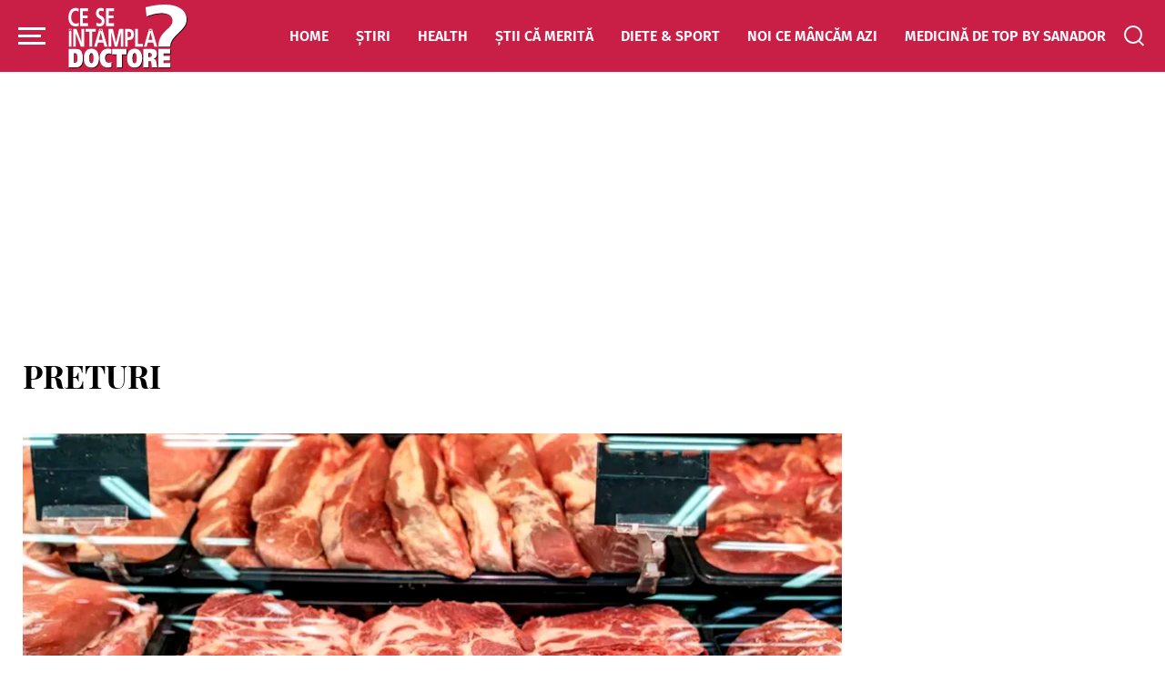

--- FILE ---
content_type: text/html; charset=UTF-8
request_url: https://www.csid.ro/tags/preturi/
body_size: 25758
content:
<!doctype html>
<html lang="ro">
<head>
    <meta charset="utf-8">
    <meta name="viewport" content="width=device-width, initial-scale=1.0"/>
    <meta name="HandheldFriendly" content="true"/>
    <meta name="MobileOptimized" content="420"/>
    <meta name="google-site-verification" content="7ZDxduua_M1BMsvPcmfTgOr14rCPDQXOaPwkwMUse78"/>
    <meta name="referrer" content="origin-when-cross-origin">
	    

	<meta name='robots' content='noindex, follow' />
	<style>img:is([sizes="auto" i], [sizes^="auto," i]) { contain-intrinsic-size: 3000px 1500px }</style>
	
	<!-- This site is optimized with the Yoast SEO plugin v26.1.1 - https://yoast.com/wordpress/plugins/seo/ -->
	<title>preturi | CSID: Ce se întâmplă Doctore?</title>
	<meta property="og:locale" content="ro_RO" />
	<meta property="og:type" content="article" />
	<meta property="og:title" content="preturi | CSID: Ce se întâmplă Doctore?" />
	<meta property="og:url" content="https://www.csid.ro/tags/preturi/" />
	<meta property="og:site_name" content="CSID: Ce se întâmplă Doctore?" />
	<meta name="twitter:card" content="summary_large_image" />
	<meta name="twitter:site" content="@_csid_" />
	<script type="application/ld+json" class="yoast-schema-graph">{"@context":"https://schema.org","@graph":[{"@type":"CollectionPage","@id":"https://www.csid.ro/tags/preturi/","url":"https://www.csid.ro/tags/preturi/","name":"preturi | CSID: Ce se întâmplă Doctore?","isPartOf":{"@id":"https://www.csid.ro/#website"},"primaryImageOfPage":{"@id":"https://www.csid.ro/tags/preturi/#primaryimage"},"image":{"@id":"https://www.csid.ro/tags/preturi/#primaryimage"},"thumbnailUrl":"https://www.csid.ro/wp-content/uploads/2025/12/carne-de-porc.webp","breadcrumb":{"@id":"https://www.csid.ro/tags/preturi/#breadcrumb"},"inLanguage":"ro-RO"},{"@type":"ImageObject","inLanguage":"ro-RO","@id":"https://www.csid.ro/tags/preturi/#primaryimage","url":"https://www.csid.ro/wp-content/uploads/2025/12/carne-de-porc.webp","contentUrl":"https://www.csid.ro/wp-content/uploads/2025/12/carne-de-porc.webp","width":930,"height":523,"caption":"Cât costă carnea de porc înainte de Crăciun 2025 — la kilogram"},{"@type":"BreadcrumbList","@id":"https://www.csid.ro/tags/preturi/#breadcrumb","itemListElement":[{"@type":"ListItem","position":1,"name":"Home","item":"https://www.csid.ro/"},{"@type":"ListItem","position":2,"name":"preturi"}]},{"@type":"WebSite","@id":"https://www.csid.ro/#website","url":"https://www.csid.ro/","name":"CSID: Ce se întâmplă Doctore?","description":"Ghid de sănătate, lifestyle şi frumuseţe","publisher":{"@id":"https://www.csid.ro/#organization"},"potentialAction":[{"@type":"SearchAction","target":{"@type":"EntryPoint","urlTemplate":"https://www.csid.ro/?s={search_term_string}"},"query-input":{"@type":"PropertyValueSpecification","valueRequired":true,"valueName":"search_term_string"}}],"inLanguage":"ro-RO"},{"@type":"Organization","@id":"https://www.csid.ro/#organization","name":"CSID: Ce se întâmplă Doctore?","url":"https://www.csid.ro/","logo":{"@type":"ImageObject","inLanguage":"ro-RO","@id":"https://www.csid.ro/#/schema/logo/image/","url":"https://www.csid.ro/wp-content/uploads/2021/05/logo-csid.png","contentUrl":"https://www.csid.ro/wp-content/uploads/2021/05/logo-csid.png","width":512,"height":512,"caption":"CSID: Ce se întâmplă Doctore?"},"image":{"@id":"https://www.csid.ro/#/schema/logo/image/"},"sameAs":["https://www.facebook.com/CSIDOficial","https://x.com/_csid_","https://www.youtube.com/c/csidroceseintampladoctorevideochannel","https://ro.wikipedia.org/wiki/Ce_se_întâmplă_doctore?","https://www.instagram.com/ceseintampladoctore/","https://news.google.com/publications/CAAqBwgKMNXQjwswrYKjAw"]}]}</script>
	<!-- / Yoast SEO plugin. -->


<link rel='dns-prefetch' href='//www.csid.ro' />
<link rel="alternate" type="application/rss+xml" title="CSID: Ce se întâmplă Doctore? &raquo; Flux" href="https://www.csid.ro/feed/" />
<link rel="alternate" type="application/rss+xml" title="CSID: Ce se întâmplă Doctore? &raquo; Flux comentarii" href="https://www.csid.ro/comments/feed/" />
    <style>
        :root {
            --highlight-color: #c91f47;
            --highlight-text-color: #ffffff;
        }
    </style>
	<meta http-equiv="x-dns-prefetch-control" content="on">
<link rel="dns-prefetch" href="//fonts.googleapis.com" /><link rel="alternate" type="application/rss+xml" title="CSID: Ce se întâmplă Doctore? &raquo; Flux etichetă preturi" href="https://www.csid.ro/tags/preturi/feed/" />
<link rel='stylesheet' id='strawberry-slider-css' href='https://www.csid.ro/wp-content/themes/csid-twenty/assets/components/owltwo/assets/owl.carousel.css?ver=1697553258' type='text/css' media='all' />
<link rel='stylesheet' id='strawberry-all-css-css' href='https://www.csid.ro/wp-content/themes/csid-twenty/assets/build/styles.css?ver=1697553258' type='text/css' media='all' />
<style id='classic-theme-styles-inline-css' type='text/css'>
/*! This file is auto-generated */
.wp-block-button__link{color:#fff;background-color:#32373c;border-radius:9999px;box-shadow:none;text-decoration:none;padding:calc(.667em + 2px) calc(1.333em + 2px);font-size:1.125em}.wp-block-file__button{background:#32373c;color:#fff;text-decoration:none}
</style>
<style id='global-styles-inline-css' type='text/css'>
:root{--wp--preset--aspect-ratio--square: 1;--wp--preset--aspect-ratio--4-3: 4/3;--wp--preset--aspect-ratio--3-4: 3/4;--wp--preset--aspect-ratio--3-2: 3/2;--wp--preset--aspect-ratio--2-3: 2/3;--wp--preset--aspect-ratio--16-9: 16/9;--wp--preset--aspect-ratio--9-16: 9/16;--wp--preset--color--black: #000000;--wp--preset--color--cyan-bluish-gray: #abb8c3;--wp--preset--color--white: #ffffff;--wp--preset--color--pale-pink: #f78da7;--wp--preset--color--vivid-red: #cf2e2e;--wp--preset--color--luminous-vivid-orange: #ff6900;--wp--preset--color--luminous-vivid-amber: #fcb900;--wp--preset--color--light-green-cyan: #7bdcb5;--wp--preset--color--vivid-green-cyan: #00d084;--wp--preset--color--pale-cyan-blue: #8ed1fc;--wp--preset--color--vivid-cyan-blue: #0693e3;--wp--preset--color--vivid-purple: #9b51e0;--wp--preset--gradient--vivid-cyan-blue-to-vivid-purple: linear-gradient(135deg,rgba(6,147,227,1) 0%,rgb(155,81,224) 100%);--wp--preset--gradient--light-green-cyan-to-vivid-green-cyan: linear-gradient(135deg,rgb(122,220,180) 0%,rgb(0,208,130) 100%);--wp--preset--gradient--luminous-vivid-amber-to-luminous-vivid-orange: linear-gradient(135deg,rgba(252,185,0,1) 0%,rgba(255,105,0,1) 100%);--wp--preset--gradient--luminous-vivid-orange-to-vivid-red: linear-gradient(135deg,rgba(255,105,0,1) 0%,rgb(207,46,46) 100%);--wp--preset--gradient--very-light-gray-to-cyan-bluish-gray: linear-gradient(135deg,rgb(238,238,238) 0%,rgb(169,184,195) 100%);--wp--preset--gradient--cool-to-warm-spectrum: linear-gradient(135deg,rgb(74,234,220) 0%,rgb(151,120,209) 20%,rgb(207,42,186) 40%,rgb(238,44,130) 60%,rgb(251,105,98) 80%,rgb(254,248,76) 100%);--wp--preset--gradient--blush-light-purple: linear-gradient(135deg,rgb(255,206,236) 0%,rgb(152,150,240) 100%);--wp--preset--gradient--blush-bordeaux: linear-gradient(135deg,rgb(254,205,165) 0%,rgb(254,45,45) 50%,rgb(107,0,62) 100%);--wp--preset--gradient--luminous-dusk: linear-gradient(135deg,rgb(255,203,112) 0%,rgb(199,81,192) 50%,rgb(65,88,208) 100%);--wp--preset--gradient--pale-ocean: linear-gradient(135deg,rgb(255,245,203) 0%,rgb(182,227,212) 50%,rgb(51,167,181) 100%);--wp--preset--gradient--electric-grass: linear-gradient(135deg,rgb(202,248,128) 0%,rgb(113,206,126) 100%);--wp--preset--gradient--midnight: linear-gradient(135deg,rgb(2,3,129) 0%,rgb(40,116,252) 100%);--wp--preset--font-size--small: 13px;--wp--preset--font-size--medium: 20px;--wp--preset--font-size--large: 36px;--wp--preset--font-size--x-large: 42px;--wp--preset--spacing--20: 0.44rem;--wp--preset--spacing--30: 0.67rem;--wp--preset--spacing--40: 1rem;--wp--preset--spacing--50: 1.5rem;--wp--preset--spacing--60: 2.25rem;--wp--preset--spacing--70: 3.38rem;--wp--preset--spacing--80: 5.06rem;--wp--preset--shadow--natural: 6px 6px 9px rgba(0, 0, 0, 0.2);--wp--preset--shadow--deep: 12px 12px 50px rgba(0, 0, 0, 0.4);--wp--preset--shadow--sharp: 6px 6px 0px rgba(0, 0, 0, 0.2);--wp--preset--shadow--outlined: 6px 6px 0px -3px rgba(255, 255, 255, 1), 6px 6px rgba(0, 0, 0, 1);--wp--preset--shadow--crisp: 6px 6px 0px rgba(0, 0, 0, 1);}:where(.is-layout-flex){gap: 0.5em;}:where(.is-layout-grid){gap: 0.5em;}body .is-layout-flex{display: flex;}.is-layout-flex{flex-wrap: wrap;align-items: center;}.is-layout-flex > :is(*, div){margin: 0;}body .is-layout-grid{display: grid;}.is-layout-grid > :is(*, div){margin: 0;}:where(.wp-block-columns.is-layout-flex){gap: 2em;}:where(.wp-block-columns.is-layout-grid){gap: 2em;}:where(.wp-block-post-template.is-layout-flex){gap: 1.25em;}:where(.wp-block-post-template.is-layout-grid){gap: 1.25em;}.has-black-color{color: var(--wp--preset--color--black) !important;}.has-cyan-bluish-gray-color{color: var(--wp--preset--color--cyan-bluish-gray) !important;}.has-white-color{color: var(--wp--preset--color--white) !important;}.has-pale-pink-color{color: var(--wp--preset--color--pale-pink) !important;}.has-vivid-red-color{color: var(--wp--preset--color--vivid-red) !important;}.has-luminous-vivid-orange-color{color: var(--wp--preset--color--luminous-vivid-orange) !important;}.has-luminous-vivid-amber-color{color: var(--wp--preset--color--luminous-vivid-amber) !important;}.has-light-green-cyan-color{color: var(--wp--preset--color--light-green-cyan) !important;}.has-vivid-green-cyan-color{color: var(--wp--preset--color--vivid-green-cyan) !important;}.has-pale-cyan-blue-color{color: var(--wp--preset--color--pale-cyan-blue) !important;}.has-vivid-cyan-blue-color{color: var(--wp--preset--color--vivid-cyan-blue) !important;}.has-vivid-purple-color{color: var(--wp--preset--color--vivid-purple) !important;}.has-black-background-color{background-color: var(--wp--preset--color--black) !important;}.has-cyan-bluish-gray-background-color{background-color: var(--wp--preset--color--cyan-bluish-gray) !important;}.has-white-background-color{background-color: var(--wp--preset--color--white) !important;}.has-pale-pink-background-color{background-color: var(--wp--preset--color--pale-pink) !important;}.has-vivid-red-background-color{background-color: var(--wp--preset--color--vivid-red) !important;}.has-luminous-vivid-orange-background-color{background-color: var(--wp--preset--color--luminous-vivid-orange) !important;}.has-luminous-vivid-amber-background-color{background-color: var(--wp--preset--color--luminous-vivid-amber) !important;}.has-light-green-cyan-background-color{background-color: var(--wp--preset--color--light-green-cyan) !important;}.has-vivid-green-cyan-background-color{background-color: var(--wp--preset--color--vivid-green-cyan) !important;}.has-pale-cyan-blue-background-color{background-color: var(--wp--preset--color--pale-cyan-blue) !important;}.has-vivid-cyan-blue-background-color{background-color: var(--wp--preset--color--vivid-cyan-blue) !important;}.has-vivid-purple-background-color{background-color: var(--wp--preset--color--vivid-purple) !important;}.has-black-border-color{border-color: var(--wp--preset--color--black) !important;}.has-cyan-bluish-gray-border-color{border-color: var(--wp--preset--color--cyan-bluish-gray) !important;}.has-white-border-color{border-color: var(--wp--preset--color--white) !important;}.has-pale-pink-border-color{border-color: var(--wp--preset--color--pale-pink) !important;}.has-vivid-red-border-color{border-color: var(--wp--preset--color--vivid-red) !important;}.has-luminous-vivid-orange-border-color{border-color: var(--wp--preset--color--luminous-vivid-orange) !important;}.has-luminous-vivid-amber-border-color{border-color: var(--wp--preset--color--luminous-vivid-amber) !important;}.has-light-green-cyan-border-color{border-color: var(--wp--preset--color--light-green-cyan) !important;}.has-vivid-green-cyan-border-color{border-color: var(--wp--preset--color--vivid-green-cyan) !important;}.has-pale-cyan-blue-border-color{border-color: var(--wp--preset--color--pale-cyan-blue) !important;}.has-vivid-cyan-blue-border-color{border-color: var(--wp--preset--color--vivid-cyan-blue) !important;}.has-vivid-purple-border-color{border-color: var(--wp--preset--color--vivid-purple) !important;}.has-vivid-cyan-blue-to-vivid-purple-gradient-background{background: var(--wp--preset--gradient--vivid-cyan-blue-to-vivid-purple) !important;}.has-light-green-cyan-to-vivid-green-cyan-gradient-background{background: var(--wp--preset--gradient--light-green-cyan-to-vivid-green-cyan) !important;}.has-luminous-vivid-amber-to-luminous-vivid-orange-gradient-background{background: var(--wp--preset--gradient--luminous-vivid-amber-to-luminous-vivid-orange) !important;}.has-luminous-vivid-orange-to-vivid-red-gradient-background{background: var(--wp--preset--gradient--luminous-vivid-orange-to-vivid-red) !important;}.has-very-light-gray-to-cyan-bluish-gray-gradient-background{background: var(--wp--preset--gradient--very-light-gray-to-cyan-bluish-gray) !important;}.has-cool-to-warm-spectrum-gradient-background{background: var(--wp--preset--gradient--cool-to-warm-spectrum) !important;}.has-blush-light-purple-gradient-background{background: var(--wp--preset--gradient--blush-light-purple) !important;}.has-blush-bordeaux-gradient-background{background: var(--wp--preset--gradient--blush-bordeaux) !important;}.has-luminous-dusk-gradient-background{background: var(--wp--preset--gradient--luminous-dusk) !important;}.has-pale-ocean-gradient-background{background: var(--wp--preset--gradient--pale-ocean) !important;}.has-electric-grass-gradient-background{background: var(--wp--preset--gradient--electric-grass) !important;}.has-midnight-gradient-background{background: var(--wp--preset--gradient--midnight) !important;}.has-small-font-size{font-size: var(--wp--preset--font-size--small) !important;}.has-medium-font-size{font-size: var(--wp--preset--font-size--medium) !important;}.has-large-font-size{font-size: var(--wp--preset--font-size--large) !important;}.has-x-large-font-size{font-size: var(--wp--preset--font-size--x-large) !important;}
:where(.wp-block-post-template.is-layout-flex){gap: 1.25em;}:where(.wp-block-post-template.is-layout-grid){gap: 1.25em;}
:where(.wp-block-columns.is-layout-flex){gap: 2em;}:where(.wp-block-columns.is-layout-grid){gap: 2em;}
:root :where(.wp-block-pullquote){font-size: 1.5em;line-height: 1.6;}
</style>
<link rel='stylesheet' id='contact-form-7-css' href='https://www.csid.ro/wp-content/plugins/contact-form-7/includes/css/styles.css?ver=6.1.2' type='text/css' media='all' />
<link rel="https://api.w.org/" href="https://www.csid.ro/wp-json/" /><link rel="alternate" title="JSON" type="application/json" href="https://www.csid.ro/wp-json/wp/v2/tags/14260" /><link rel="EditURI" type="application/rsd+xml" title="RSD" href="https://www.csid.ro/xmlrpc.php?rsd" />
<meta name="generator" content="WordPress 6.8.3" />
    <script data-cfasync="false">
		const SITE_NAME = "csid.ro";
		const CXENSE_SITE_ID = "1135102062960807730";
		const CMP_DOMAIN_ID = "272d177c-e675-4efc-8e3c-a2ef9d3adb9c";
		const CXENSE_SITE_PAGE = "preturi";
		const CXENSE_PAGE_CATEGORY = "news"; //Cxense
		const GAM_SLOT_PREFIX = "/119229185/CSID.NOU/";

		const GAM_TARGETING = { cat_cancan:[] };

		const HB_DATA_URL = 'https://www.csid.ro/wp-json/strawberry/v1/sam/hbdata';
		const PREBID_JS_URL = "https://www.csid.ro/wp-content/plugins/strawberry-ads-manager/js/prebid.js?v=1.1";
		const AGORA_SID = 100009;

    </script>
    <script data-cfasync="false" async='async' src='https://www.csid.ro/wp-content/plugins/strawberry-ads-manager/js/adsLoader.min.js?v=1.1'></script>
			<style type="text/css" id="wp-custom-css">
			.google-ima-html5-preroll-plugin[data-preroll] .preroll-overlay[data-preroll] {
	background-color: rgba(0,0,0, 0.4) !important;
}		</style>
		
    <link rel="shortcut icon" href="https://www.csid.ro/wp-content/themes/csid-twenty/assets/images/icon-csid.png">
    <link rel="preconnect" href="//connect.facebook.net">
    <link rel="preconnect" href="//fonts.googleapis.com">
    <link rel="preconnect" href="//www.google-analytics.com"/>
    <link rel="preconnect" href="//adservice.google.com">
    <link rel="preconnect" href="//adservice.google.ro">
    <link rel="preload" as="font" type="font/woff" crossorigin href="//www.csid.ro/wp-content/themes/csid-twenty/assets/fonts/icomoon.woff">

    <style>
	@font-face{font-family:'Fira Sans';font-style:italic;font-weight:400;font-display:swap;src:url(https://fonts.gstatic.com/s/firasans/v11/va9C4kDNxMZdWfMOD5VvkrjEYTLHdQ.woff2) format('woff2');unicode-range:U+0460-052F,U+1C80-1C88,U+20B4,U+2DE0-2DFF,U+A640-A69F,U+FE2E-FE2F}@font-face{font-family:'Fira Sans';font-style:italic;font-weight:400;font-display:swap;src:url(https://fonts.gstatic.com/s/firasans/v11/va9C4kDNxMZdWfMOD5VvkrjNYTLHdQ.woff2) format('woff2');unicode-range:U+0400-045F,U+0490-0491,U+04B0-04B1,U+2116}@font-face{font-family:'Fira Sans';font-style:italic;font-weight:400;font-display:swap;src:url(https://fonts.gstatic.com/s/firasans/v11/va9C4kDNxMZdWfMOD5VvkrjFYTLHdQ.woff2) format('woff2');unicode-range:U+1F00-1FFF}@font-face{font-family:'Fira Sans';font-style:italic;font-weight:400;font-display:swap;src:url(https://fonts.gstatic.com/s/firasans/v11/va9C4kDNxMZdWfMOD5VvkrjKYTLHdQ.woff2) format('woff2');unicode-range:U+0370-03FF}@font-face{font-family:'Fira Sans';font-style:italic;font-weight:400;font-display:swap;src:url(https://fonts.gstatic.com/s/firasans/v11/va9C4kDNxMZdWfMOD5VvkrjGYTLHdQ.woff2) format('woff2');unicode-range:U+0102-0103,U+0110-0111,U+0128-0129,U+0168-0169,U+01A0-01A1,U+01AF-01B0,U+1EA0-1EF9,U+20AB}@font-face{font-family:'Fira Sans';font-style:italic;font-weight:400;font-display:swap;src:url(https://fonts.gstatic.com/s/firasans/v11/va9C4kDNxMZdWfMOD5VvkrjHYTLHdQ.woff2) format('woff2');unicode-range:U+0100-024F,U+0259,U+1E00-1EFF,U+2020,U+20A0-20AB,U+20AD-20CF,U+2113,U+2C60-2C7F,U+A720-A7FF}@font-face{font-family:'Fira Sans';font-style:italic;font-weight:400;font-display:swap;src:url(https://fonts.gstatic.com/s/firasans/v11/va9C4kDNxMZdWfMOD5VvkrjJYTI.woff2) format('woff2');unicode-range:U+0000-00FF,U+0131,U+0152-0153,U+02BB-02BC,U+02C6,U+02DA,U+02DC,U+2000-206F,U+2074,U+20AC,U+2122,U+2191,U+2193,U+2212,U+2215,U+FEFF,U+FFFD}@font-face{font-family:'Fira Sans';font-style:italic;font-weight:600;font-display:swap;src:url(https://fonts.gstatic.com/s/firasans/v11/va9f4kDNxMZdWfMOD5VvkrAWRSf1VFn2lg.woff2) format('woff2');unicode-range:U+0460-052F,U+1C80-1C88,U+20B4,U+2DE0-2DFF,U+A640-A69F,U+FE2E-FE2F}@font-face{font-family:'Fira Sans';font-style:italic;font-weight:600;font-display:swap;src:url(https://fonts.gstatic.com/s/firasans/v11/va9f4kDNxMZdWfMOD5VvkrAWRSf8VFn2lg.woff2) format('woff2');unicode-range:U+0400-045F,U+0490-0491,U+04B0-04B1,U+2116}@font-face{font-family:'Fira Sans';font-style:italic;font-weight:600;font-display:swap;src:url(https://fonts.gstatic.com/s/firasans/v11/va9f4kDNxMZdWfMOD5VvkrAWRSf0VFn2lg.woff2) format('woff2');unicode-range:U+1F00-1FFF}@font-face{font-family:'Fira Sans';font-style:italic;font-weight:600;font-display:swap;src:url(https://fonts.gstatic.com/s/firasans/v11/va9f4kDNxMZdWfMOD5VvkrAWRSf7VFn2lg.woff2) format('woff2');unicode-range:U+0370-03FF}@font-face{font-family:'Fira Sans';font-style:italic;font-weight:600;font-display:swap;src:url(https://fonts.gstatic.com/s/firasans/v11/va9f4kDNxMZdWfMOD5VvkrAWRSf3VFn2lg.woff2) format('woff2');unicode-range:U+0102-0103,U+0110-0111,U+0128-0129,U+0168-0169,U+01A0-01A1,U+01AF-01B0,U+1EA0-1EF9,U+20AB}@font-face{font-family:'Fira Sans';font-style:italic;font-weight:600;font-display:swap;src:url(https://fonts.gstatic.com/s/firasans/v11/va9f4kDNxMZdWfMOD5VvkrAWRSf2VFn2lg.woff2) format('woff2');unicode-range:U+0100-024F,U+0259,U+1E00-1EFF,U+2020,U+20A0-20AB,U+20AD-20CF,U+2113,U+2C60-2C7F,U+A720-A7FF}@font-face{font-family:'Fira Sans';font-style:italic;font-weight:600;font-display:swap;src:url(https://fonts.gstatic.com/s/firasans/v11/va9f4kDNxMZdWfMOD5VvkrAWRSf4VFk.woff2) format('woff2');unicode-range:U+0000-00FF,U+0131,U+0152-0153,U+02BB-02BC,U+02C6,U+02DA,U+02DC,U+2000-206F,U+2074,U+20AC,U+2122,U+2191,U+2193,U+2212,U+2215,U+FEFF,U+FFFD}@font-face{font-family:'Fira Sans';font-style:normal;font-weight:400;font-display:swap;src:url(https://fonts.gstatic.com/s/firasans/v11/va9E4kDNxMZdWfMOD5VvmojLeTY.woff2) format('woff2');unicode-range:U+0460-052F,U+1C80-1C88,U+20B4,U+2DE0-2DFF,U+A640-A69F,U+FE2E-FE2F}@font-face{font-family:'Fira Sans';font-style:normal;font-weight:400;font-display:swap;src:url(https://fonts.gstatic.com/s/firasans/v11/va9E4kDNxMZdWfMOD5Vvk4jLeTY.woff2) format('woff2');unicode-range:U+0400-045F,U+0490-0491,U+04B0-04B1,U+2116}@font-face{font-family:'Fira Sans';font-style:normal;font-weight:400;font-display:swap;src:url(https://fonts.gstatic.com/s/firasans/v11/va9E4kDNxMZdWfMOD5Vvm4jLeTY.woff2) format('woff2');unicode-range:U+1F00-1FFF}@font-face{font-family:'Fira Sans';font-style:normal;font-weight:400;font-display:swap;src:url(https://fonts.gstatic.com/s/firasans/v11/va9E4kDNxMZdWfMOD5VvlIjLeTY.woff2) format('woff2');unicode-range:U+0370-03FF}@font-face{font-family:'Fira Sans';font-style:normal;font-weight:400;font-display:swap;src:url(https://fonts.gstatic.com/s/firasans/v11/va9E4kDNxMZdWfMOD5VvmIjLeTY.woff2) format('woff2');unicode-range:U+0102-0103,U+0110-0111,U+0128-0129,U+0168-0169,U+01A0-01A1,U+01AF-01B0,U+1EA0-1EF9,U+20AB}@font-face{font-family:'Fira Sans';font-style:normal;font-weight:400;font-display:swap;src:url(https://fonts.gstatic.com/s/firasans/v11/va9E4kDNxMZdWfMOD5VvmYjLeTY.woff2) format('woff2');unicode-range:U+0100-024F,U+0259,U+1E00-1EFF,U+2020,U+20A0-20AB,U+20AD-20CF,U+2113,U+2C60-2C7F,U+A720-A7FF}@font-face{font-family:'Fira Sans';font-style:normal;font-weight:400;font-display:swap;src:url(https://fonts.gstatic.com/s/firasans/v11/va9E4kDNxMZdWfMOD5Vvl4jL.woff2) format('woff2');unicode-range:U+0000-00FF,U+0131,U+0152-0153,U+02BB-02BC,U+02C6,U+02DA,U+02DC,U+2000-206F,U+2074,U+20AC,U+2122,U+2191,U+2193,U+2212,U+2215,U+FEFF,U+FFFD}@font-face{font-family:'Fira Sans';font-style:normal;font-weight:600;font-display:swap;src:url(https://fonts.gstatic.com/s/firasans/v11/va9B4kDNxMZdWfMOD5VnSKzeSxf6TF0.woff2) format('woff2');unicode-range:U+0460-052F,U+1C80-1C88,U+20B4,U+2DE0-2DFF,U+A640-A69F,U+FE2E-FE2F}@font-face{font-family:'Fira Sans';font-style:normal;font-weight:600;font-display:swap;src:url(https://fonts.gstatic.com/s/firasans/v11/va9B4kDNxMZdWfMOD5VnSKzeQhf6TF0.woff2) format('woff2');unicode-range:U+0400-045F,U+0490-0491,U+04B0-04B1,U+2116}@font-face{font-family:'Fira Sans';font-style:normal;font-weight:600;font-display:swap;src:url(https://fonts.gstatic.com/s/firasans/v11/va9B4kDNxMZdWfMOD5VnSKzeShf6TF0.woff2) format('woff2');unicode-range:U+1F00-1FFF}@font-face{font-family:'Fira Sans';font-style:normal;font-weight:600;font-display:swap;src:url(https://fonts.gstatic.com/s/firasans/v11/va9B4kDNxMZdWfMOD5VnSKzeRRf6TF0.woff2) format('woff2');unicode-range:U+0370-03FF}@font-face{font-family:'Fira Sans';font-style:normal;font-weight:600;font-display:swap;src:url(https://fonts.gstatic.com/s/firasans/v11/va9B4kDNxMZdWfMOD5VnSKzeSRf6TF0.woff2) format('woff2');unicode-range:U+0102-0103,U+0110-0111,U+0128-0129,U+0168-0169,U+01A0-01A1,U+01AF-01B0,U+1EA0-1EF9,U+20AB}@font-face{font-family:'Fira Sans';font-style:normal;font-weight:600;font-display:swap;src:url(https://fonts.gstatic.com/s/firasans/v11/va9B4kDNxMZdWfMOD5VnSKzeSBf6TF0.woff2) format('woff2');unicode-range:U+0100-024F,U+0259,U+1E00-1EFF,U+2020,U+20A0-20AB,U+20AD-20CF,U+2113,U+2C60-2C7F,U+A720-A7FF}@font-face{font-family:'Fira Sans';font-style:normal;font-weight:600;font-display:swap;src:url(https://fonts.gstatic.com/s/firasans/v11/va9B4kDNxMZdWfMOD5VnSKzeRhf6.woff2) format('woff2');unicode-range:U+0000-00FF,U+0131,U+0152-0153,U+02BB-02BC,U+02C6,U+02DA,U+02DC,U+2000-206F,U+2074,U+20AC,U+2122,U+2191,U+2193,U+2212,U+2215,U+FEFF,U+FFFD}@font-face{font-family:'Playfair Display';font-style:normal;font-weight:400;font-display:swap;src:url(https://fonts.gstatic.com/s/playfairdisplay/v22/nuFiD-vYSZviVYUb_rj3ij__anPXDTjYgFE_.woff2) format('woff2');unicode-range:U+0400-045F,U+0490-0491,U+04B0-04B1,U+2116}@font-face{font-family:'Playfair Display';font-style:normal;font-weight:400;font-display:swap;src:url(https://fonts.gstatic.com/s/playfairdisplay/v22/nuFiD-vYSZviVYUb_rj3ij__anPXDTPYgFE_.woff2) format('woff2');unicode-range:U+0102-0103,U+0110-0111,U+0128-0129,U+0168-0169,U+01A0-01A1,U+01AF-01B0,U+1EA0-1EF9,U+20AB}@font-face{font-family:'Playfair Display';font-style:normal;font-weight:400;font-display:swap;src:url(https://fonts.gstatic.com/s/playfairdisplay/v22/nuFiD-vYSZviVYUb_rj3ij__anPXDTLYgFE_.woff2) format('woff2');unicode-range:U+0100-024F,U+0259,U+1E00-1EFF,U+2020,U+20A0-20AB,U+20AD-20CF,U+2113,U+2C60-2C7F,U+A720-A7FF}@font-face{font-family:'Playfair Display';font-style:normal;font-weight:400;font-display:swap;src:url(https://fonts.gstatic.com/s/playfairdisplay/v22/nuFiD-vYSZviVYUb_rj3ij__anPXDTzYgA.woff2) format('woff2');unicode-range:U+0000-00FF,U+0131,U+0152-0153,U+02BB-02BC,U+02C6,U+02DA,U+02DC,U+2000-206F,U+2074,U+20AC,U+2122,U+2191,U+2193,U+2212,U+2215,U+FEFF,U+FFFD}@font-face{font-family:'Playfair Display';font-style:normal;font-weight:700;font-display:swap;src:url(https://fonts.gstatic.com/s/playfairdisplay/v22/nuFiD-vYSZviVYUb_rj3ij__anPXDTjYgFE_.woff2) format('woff2');unicode-range:U+0400-045F,U+0490-0491,U+04B0-04B1,U+2116}@font-face{font-family:'Playfair Display';font-style:normal;font-weight:700;font-display:swap;src:url(https://fonts.gstatic.com/s/playfairdisplay/v22/nuFiD-vYSZviVYUb_rj3ij__anPXDTPYgFE_.woff2) format('woff2');unicode-range:U+0102-0103,U+0110-0111,U+0128-0129,U+0168-0169,U+01A0-01A1,U+01AF-01B0,U+1EA0-1EF9,U+20AB}@font-face{font-family:'Playfair Display';font-style:normal;font-weight:700;font-display:swap;src:url(https://fonts.gstatic.com/s/playfairdisplay/v22/nuFiD-vYSZviVYUb_rj3ij__anPXDTLYgFE_.woff2) format('woff2');unicode-range:U+0100-024F,U+0259,U+1E00-1EFF,U+2020,U+20A0-20AB,U+20AD-20CF,U+2113,U+2C60-2C7F,U+A720-A7FF}@font-face{font-family:'Playfair Display';font-style:normal;font-weight:700;font-display:swap;src:url(https://fonts.gstatic.com/s/playfairdisplay/v22/nuFiD-vYSZviVYUb_rj3ij__anPXDTzYgA.woff2) format('woff2');unicode-range:U+0000-00FF,U+0131,U+0152-0153,U+02BB-02BC,U+02C6,U+02DA,U+02DC,U+2000-206F,U+2074,U+20AC,U+2122,U+2191,U+2193,U+2212,U+2215,U+FEFF,U+FFFD}
	</style>

    <!-- ANALYTICS -->
	    <!-- Google tag (gtag.js) -->
    <script data-cfasync="false" async src="https://www.googletagmanager.com/gtag/js?id=G-SL1GWNLCC9"></script>
    <script data-cfasync="false">
		window.dataLayer = window.dataLayer || [];

		function gtag() {
			dataLayer.push(arguments);
		}

		gtag('js', new Date());

		gtag('config', 'G-SL1GWNLCC9');

		gtag('consent', 'default', {
			'ad_storage': 'denied',
			'ad_user_data': 'denied',
			'ad_personalization': 'denied',
			'analytics_storage': 'granted'
		});
    </script>


    <!-- Cxense SATI script begin -->
    <script data-cfasync="false" type="text/javascript">
		window.cX = window.cX || {};
		cX.callQueue = cX.callQueue || [];
		cX.callQueue.push(['setSiteId', '1135102062960807730']);
		cX.callQueue.push(['sendPageViewEvent']);
    </script>
    <script data-cfasync="false" type="text/javascript" async src="https://code3.adtlgc.com/js/sati_init.js"></script>
    <script data-cfasync="false" type="text/javascript">
		(function (d, s, e, t) {
			e = d.createElement(s);
			e.type = 'text/java' + s;
			e.async = 'async';
			e.src = 'http' + ('https:' === location.protocol ? 's://s' : '://') + 'cdn.cxense.com/cx.js';
			t = d.getElementsByTagName(s)[0];
			t.parentNode.insertBefore(e, t);
		})(document, 'script');
    </script>
    <!-- Cxense SATI script end -->


    <!-- Cxense SATI META begin -->
            <meta name="cXenseParse:pageclass" content="frontpage"/>
            <meta name="cXenseParse:url" content="https://www.csid.ro/tags/preturi"/>
    <!-- Cxense SATI META end -->

    <!-- Ads and Related -->
	
</head>
<body class="archive tag tag-preturi tag-14260 wp-theme-csid-twenty">
	<script type="6692e59186c626a90ef0a9c0-text/javascript">
		var ad = document.createElement('div');
		ad.id = 'AdSense';
		ad.className = 'AdSense';
		ad.style.display = 'block';
		ad.style.position = 'absolute';
		ad.style.top = '-1px';
		ad.style.height = '1px';
		document.body.appendChild(ad);
	</script>
<header id="header">
    <div class="relative">
        <div class="logo">
			<a href="https://www.csid.ro/"><svg xmlns="http://www.w3.org/2000/svg" width="220" height="118" viewBox="0 0 220 118"><g><path fill="#fff" d="M18.99 39.408c-1.786.562-3.713 1.031-5.57 1.031C5.5 40.439 0 35.095 0 23.939 0 12.595 5.116 6.268 13.42 6.268c1.612 0 3.749.421 5.536 1.359l-.35 5.578c-1.857-1.406-3.54-1.735-5.29-1.735-5.047 0-8.2 5.203-8.2 12 0 6.703 3.083 11.766 8.303 11.766 1.928 0 4.205-.563 5.361-1.36l.21 5.532zM21.653 6.83h14.435v5.203h-9.53v8.156h8.725v5.203h-8.725v9.281h9.6v5.204H21.654V6.83zM64.96 12.877c-1.54-.89-3.258-1.407-4.974-1.407-1.682 0-3.855.985-3.855 4.594 0 5.719 10.722 3.328 10.722 14.39 0 7.266-4.24 9.985-9.18 9.985-2.663 0-3.854-.469-6.272-1.266l.456-5.953c1.681 1.219 3.608 2.016 5.536 2.016 1.857 0 4.344-1.266 4.344-4.266 0-6.28-10.721-3.703-10.721-14.625 0-7.405 4.24-10.077 8.55-10.077 2.101 0 4.063.374 5.85 1.171l-.455 5.438zM69.725 6.83h14.436v5.203h-9.53v8.156h8.724v5.203h-8.724v9.281h9.6v5.204H69.725V6.83zM57.039 45.124h5.535l9.601 33.047h-5.43l-2.103-7.594h-9.916l-2.137 7.594h-5.08l9.53-33.047zm2.697 6.61h-.07l-3.539 13.64h7.148l-3.539-13.64zm-.8-5.851l-1.881 3.365h1.522l1.198-1.991 1.163 1.99h1.523l-1.796-3.364h-1.729zM.77 45.124h4.907v33.047H.77V45.124zm1.6.759L.487 49.248H2.01l1.198-1.991 1.163 1.99h1.523l-1.796-3.364H2.369zM8.793 45.124h6.027l9.32 24.703h.07V45.124h4.696v33.047h-5.992l-9.356-24.703h-.07v24.703H8.793V45.124zM38.785 50.328h-7.007v-5.204h18.92v5.204h-7.007V78.17h-4.906V50.328zM74.38 45.124h7.85l5.816 25.031h.07l5.816-25.03h7.85V78.17h-4.696V50.89h-.07L90.429 78.17h-4.696L79.146 50.89l-.07.094V78.17h-4.695V45.124zM104.828 45.124h6.202c5.326 0 10.196 2.063 10.196 9.984 0 7.735-4.17 10.5-9.426 10.5h-2.067v12.563h-4.906V45.124zm4.905 15.282h1.717c2.453 0 4.66-1.078 4.66-4.922 0-3.844-2.137-5.156-4.66-5.156h-1.717v10.078zM123.467 45.124h4.905v27.844h9.496v5.203h-14.401V45.124z"/><path d="M1.454 83.481h14.142c7.197 0 12.271 3.322 12.271 17.091 0 12.806-5.47 16.85-12.666 16.85H1.453v-33.94zm9.644 25.468h2.41c3.492 0 4.283-3.081 4.283-8.762 0-5.825-.863-8.81-4.318-8.81h-2.375v17.572zM43.593 118c-8.781 0-13.927-5.97-13.927-17.524 0-11.41 5.146-17.572 13.927-17.572 8.78 0 14.034 6.162 14.034 17.572 0 11.554-5.254 17.524-14.034 17.524zm0-8.184c3.814 0 3.958-5.73 3.958-9.34 0-3.177-.288-9.388-3.958-9.388-3.563 0-3.85 6.21-3.85 9.388 0 3.61.395 9.34 3.85 9.34zM80.946 116.652c-1.8.674-4.462 1.348-6.91 1.348-8.348 0-15.042-5.922-15.042-18.054 0-11.362 6.981-17.042 15.042-17.042 2.663 0 4.247.433 6.838 1.059v8.955c-1.583-.674-3.203-1.252-4.822-1.252-4.103 0-7.198 2.937-7.198 8.473 0 5.873 2.88 8.81 6.874 8.81 1.763 0 3.455-.482 5.218-1.3v9.003zM108.618 93.495h-8.492v23.927H90.48V93.495H81.99V83.481h26.63v10.014zM123.589 118c-8.781 0-13.927-5.97-13.927-17.524 0-11.41 5.146-17.572 13.927-17.572 8.78 0 14.034 6.162 14.034 17.572 0 11.554-5.254 17.524-14.034 17.524zm0-8.184c3.814 0 3.958-5.73 3.958-9.34 0-3.177-.288-9.388-3.958-9.388-3.563 0-3.85 6.21-3.85 9.388 0 3.61.395 9.34 3.85 9.34zM139.781 83.481h15.582c6.01 0 9.717 2.552 9.717 9.051 0 5.2-2.412 7.8-6.01 9.003v.096c2.087.482 3.347 1.83 4.246 3.611 1.476 3.61 1.368 8.858 2.375 12.18h-10.04c-.432-2.455-.54-7.75-1.331-9.773-.576-1.54-1.547-1.733-2.735-1.733h-2.16v11.506h-9.644v-33.94zm9.213 14.828h2.519c1.979 0 3.922-.288 3.922-3.755 0-3.033-1.835-3.466-3.778-3.466h-2.663v7.221zM167.779 83.481h21.772v8.185h-12.344v4.814h11.804v8.136h-11.804v4.622h12.595v8.184H167.78v-33.94zM143.856 6.167c11.44-2.895 23.415-5.029 35.392-5.029C199.803 1.138 220 8.911 220 28.722c0 20.88-30.385 29.566-30.385 50.292h-21.986c0-14.63 6.614-22.707 13.05-28.957 6.613-6.247 13.226-10.972 13.226-18.896 0-10.211-10.19-14.021-20.556-14.021-9.474 0-18.947 2.743-27.526 6.096l-1.967-17.069z"/><path fill="#fff" d="M.32 82.343h14.142c7.197 0 12.271 3.322 12.271 17.09 0 12.807-5.47 16.851-12.667 16.851H.32v-33.94zm9.644 25.468h2.41c3.491 0 4.283-3.081 4.283-8.762 0-5.825-.863-8.81-4.318-8.81H9.964v17.572zM42.458 116.862c-8.78 0-13.926-5.97-13.926-17.524 0-11.41 5.146-17.572 13.926-17.572 8.781 0 14.035 6.162 14.035 17.572 0 11.554-5.254 17.524-14.035 17.524zm0-8.184c3.815 0 3.959-5.73 3.959-9.34 0-3.177-.288-9.388-3.959-9.388-3.562 0-3.85 6.21-3.85 9.388 0 3.61.396 9.34 3.85 9.34zM79.811 115.514c-1.799.674-4.462 1.348-6.909 1.348-8.349 0-15.042-5.922-15.042-18.054 0-11.362 6.981-17.042 15.042-17.042 2.663 0 4.246.433 6.838 1.059v8.954c-1.584-.673-3.203-1.251-4.823-1.251-4.102 0-7.197 2.936-7.197 8.473 0 5.873 2.88 8.81 6.874 8.81 1.763 0 3.454-.482 5.217-1.3v9.003zM107.484 92.357h-8.493v23.927h-9.644V92.357h-8.492V82.343h26.63v10.014zM122.454 116.862c-8.78 0-13.926-5.97-13.926-17.524 0-11.41 5.146-17.572 13.926-17.572 8.781 0 14.035 6.162 14.035 17.572 0 11.554-5.254 17.524-14.035 17.524zm0-8.184c3.815 0 3.959-5.73 3.959-9.34 0-3.177-.288-9.388-3.959-9.388-3.562 0-3.85 6.21-3.85 9.388 0 3.61.396 9.34 3.85 9.34zM138.647 82.343h15.582c6.01 0 9.716 2.552 9.716 9.05 0 5.2-2.41 7.8-6.01 9.004v.096c2.088.482 3.347 1.83 4.247 3.61 1.475 3.612 1.368 8.86 2.375 12.181h-10.04c-.432-2.456-.54-7.751-1.332-9.773-.575-1.54-1.547-1.733-2.734-1.733h-2.16v11.506h-9.644v-33.94zm9.212 14.828h2.52c1.979 0 3.922-.289 3.922-3.755 0-3.033-1.835-3.466-3.779-3.466h-2.663v7.221zM166.644 82.343h21.772v8.185h-12.343v4.814h11.803v8.136h-11.803v4.622h12.595v8.184h-22.024v-33.94zM142.722 5.029C154.162 2.134 166.137 0 178.114 0c20.554 0 40.754 7.772 40.754 27.584 0 20.88-30.387 29.566-30.387 50.292h-21.986c0-14.63 6.613-22.707 13.05-28.957 6.612-6.247 13.226-10.972 13.226-18.897 0-10.21-10.19-14.02-20.556-14.02-9.474 0-18.948 2.743-27.526 6.096L142.722 5.03z"/><path fill="#fff" d="M149.256 45.124h5.537l9.6 33.047h-5.431l-2.102-7.594h-9.916l-2.138 7.594h-5.08l9.53-33.047zm2.698 6.61h-.07l-3.539 13.64h7.148l-3.539-13.64zm-2.272-5.669c.057 1.736 1.052 2.932 2.336 2.932 1.297 0 2.277-1.196 2.364-2.932h-.894c-.173.984-.707 1.543-1.47 1.543-.764 0-1.284-.559-1.442-1.543h-.894z"/></g></svg></a>
        </div>
        <nav class="menu">
            <ul>
                <li><a href="/">Home</a></li>
				<li id="menu-item-20636036" class="menu-item menu-item-type-taxonomy menu-item-object-category menu-item-20636036"><a href="https://www.csid.ro/stiri/">Știri</a></li>
<li id="menu-item-19616067" class="menu-item menu-item-type-taxonomy menu-item-object-category menu-item-19616067"><a href="https://www.csid.ro/sanatate/">Health</a></li>
<li id="menu-item-20977712" class="menu-item menu-item-type-taxonomy menu-item-object-category menu-item-20977712"><a href="https://www.csid.ro/stii-ca-merita/">Știi că merită</a></li>
<li id="menu-item-19616069" class="menu-item menu-item-type-taxonomy menu-item-object-category menu-item-19616069"><a href="https://www.csid.ro/diete/">Diete &#038; Sport</a></li>
<li id="menu-item-19944363" class="menu-item menu-item-type-taxonomy menu-item-object-category menu-item-19944363"><a href="https://www.csid.ro/noi-ce-mancam-azi/">Noi ce mâncăm azi</a></li>
<li id="menu-item-19616073" class="menu-item menu-item-type-taxonomy menu-item-object-category menu-item-19616073"><a href="https://www.csid.ro/medicina-de-top-by-sanador/">Medicină de top by Sanador</a></li>
            </ul>
        </nav>
    </div>
    <div class="bars"><a href="javascript:void(0)" class="pushmenu-open"><span class="lines"></span></a></div>
    <div class="magnifier"><a class="modalbox-open" data-modalbox="modal-search" href="javascript:void(0)"><span></span></a>
    </div>
</header>
<div class="mg-top-10">
    <div class="height-sm-250 centered">
		<div class='strawberry-ads-manager-container 1' data-banner='Branding_Billboard' >	<div id='gpt-ad-1735511341089-0'></div>
</div>    </div>
</div>
    <div class="section mg-bottom-30 mg-top-10">

	    
<div class="intro">
    <div class="container">
        <div class="description">
			                <h1 class="title">preturi</h1>
                <div class="description"></div>
							        </div>
    </div>
</div>
        		
		<div class="mg-bottom-20">
    <div class="container">
        <div class="row">
            <div class="col-md-8">
                <div class="feature">
                    <div class="article">
                        <div class="article__media">
                            <a href="https://www.csid.ro/stiri/cat-costa-un-kilogram-de-carne-de-porc-inainte-de-craciun-21036410/">
	                            <picture>
<source type='image/webp' media='(max-width:500px)' srcset='https://media.csid.ro/1PqoKY2rO9NbI7m7ie-ei3CBK1k=/420x236/smart/filters:contrast(5):format(webp):quality(80)/https%3A%2F%2Fwww.csid.ro%2Fwp-content%2Fuploads%2F2025%2F12%2Fcarne-de-porc.webp'>
<source type='image/jpeg' media='(max-width:500px)' srcset='https://media.csid.ro/6rJ3Ki5PpRYDqZtaIIwsKwGPxwQ=/420x236/smart/filters:contrast(5):format(jpeg):quality(80)/https%3A%2F%2Fwww.csid.ro%2Fwp-content%2Fuploads%2F2025%2F12%2Fcarne-de-porc.webp'>
<source type='image/webp' media='(max-width:768px)' srcset='https://media.csid.ro/-pShvdnzF4AnU7A175pUBtBRYts=/768x432/smart/filters:contrast(5):format(webp):quality(80)/https%3A%2F%2Fwww.csid.ro%2Fwp-content%2Fuploads%2F2025%2F12%2Fcarne-de-porc.webp'>
<source type='image/jpeg' media='(max-width:768px)' srcset='https://media.csid.ro/t3UjCujJEdm-gqHENhtEgupKKLo=/768x432/smart/filters:contrast(5):format(jpeg):quality(80)/https%3A%2F%2Fwww.csid.ro%2Fwp-content%2Fuploads%2F2025%2F12%2Fcarne-de-porc.webp'>
<source type='image/webp' media='(min-width:769px)' srcset='https://media.csid.ro/FOnZLWwMnL_RhKb7zFKYnS9vTvo=/920x518/smart/filters:contrast(5):format(webp):quality(80)/https%3A%2F%2Fwww.csid.ro%2Fwp-content%2Fuploads%2F2025%2F12%2Fcarne-de-porc.webp'>
<source type='image/jpeg' media='(min-width:769px)' srcset='https://media.csid.ro/HbLuiKy_2XmtmjjsR_bGnUzwJ2A=/920x518/smart/filters:contrast(5):format(jpeg):quality(80)/https%3A%2F%2Fwww.csid.ro%2Fwp-content%2Fuploads%2F2025%2F12%2Fcarne-de-porc.webp'>
<img width="920" height="518" loading="lazy"  src="https://media.csid.ro/FOnZLWwMnL_RhKb7zFKYnS9vTvo=/920x518/smart/filters:contrast(5):format(webp):quality(80)/https%3A%2F%2Fwww.csid.ro%2Fwp-content%2Fuploads%2F2025%2F12%2Fcarne-de-porc.webp" alt="Cât costă un kilogram de carne de porc înainte de Crăciun" >
</picture>																                            </a>
                        </div>
                        <div class="article__content mg-top-20">
                            <h2 class="article__title font-size-smb-23 font-size-md-30 mg-bottom-10">
                                <a href="https://www.csid.ro/stiri/cat-costa-un-kilogram-de-carne-de-porc-inainte-de-craciun-21036410/">Cât costă un kilogram de carne de porc înainte de Crăciun</a>
                            </h2>
                            <div class="article__excerpt mg-smb-top-10">
	                            <p>Pe m&#259;sur&#259; ce s&#259;rb&#259;torile de iarn&#259; se apropie, pre&#355;urile c&#259;rnii de porc au devenit un subiect intens observat de rom&acirc;ni. Un recent raport realizat de Libertatea a f&#259;cut un inventar detaliat al pre&#539;urilor practicate pentru [&hellip;]</p>
                            </div>
                        </div>
                    </div>
                </div>

            </div>
            <div class="col-md-4 width-md-300">
	                        </div>
        </div>
    </div>
</div>
		
        <div class="container">
            <div class="articles articles--sm-2-c articles--md-3-c">
				
                                                    				
		
		
                                                            <div class="article mg-xs-bottom-20">
	<a href="https://www.csid.ro/lifestyle/casa-gradina-animale-de-companie/au-aparut-primii-brazi-naturali-cat-costa-si-cum-sa-i-impodobesti-ca-sa-fie-in-trend-21019322/">
		<div class="article__media mg-bottom-10">
			<picture>
<source type='image/webp' media='(max-width:500px)' srcset='https://media.csid.ro/w7TjooPP9FRuoMaYb750--jw0g4=/420x236/smart/filters:contrast(5):format(webp):quality(80)/https%3A%2F%2Fwww.csid.ro%2Fwp-content%2Fuploads%2F2025%2F11%2Fbrazi-la-ghiveci-1200x800.jpg'>
<source type='image/jpeg' media='(max-width:500px)' srcset='https://media.csid.ro/qDYf_42E2DKNX6DMH47C4vTXz_s=/420x236/smart/filters:contrast(5):format(jpeg):quality(80)/https%3A%2F%2Fwww.csid.ro%2Fwp-content%2Fuploads%2F2025%2F11%2Fbrazi-la-ghiveci-1200x800.jpg'>
<source type='image/webp' media='(max-width:768px)' srcset='https://media.csid.ro/V8jjRTbmuN4440x28yURmLyLPiU=/460x259/smart/filters:contrast(5):format(webp):quality(80)/https%3A%2F%2Fwww.csid.ro%2Fwp-content%2Fuploads%2F2025%2F11%2Fbrazi-la-ghiveci-1200x800.jpg'>
<source type='image/jpeg' media='(max-width:768px)' srcset='https://media.csid.ro/AxoFTT1HIFSTeTtH7tBgtTnk8Mw=/460x259/smart/filters:contrast(5):format(jpeg):quality(80)/https%3A%2F%2Fwww.csid.ro%2Fwp-content%2Fuploads%2F2025%2F11%2Fbrazi-la-ghiveci-1200x800.jpg'>
<source type='image/webp' media='(min-width:769px)' srcset='https://media.csid.ro/V8jjRTbmuN4440x28yURmLyLPiU=/460x259/smart/filters:contrast(5):format(webp):quality(80)/https%3A%2F%2Fwww.csid.ro%2Fwp-content%2Fuploads%2F2025%2F11%2Fbrazi-la-ghiveci-1200x800.jpg'>
<source type='image/jpeg' media='(min-width:769px)' srcset='https://media.csid.ro/AxoFTT1HIFSTeTtH7tBgtTnk8Mw=/460x259/smart/filters:contrast(5):format(jpeg):quality(80)/https%3A%2F%2Fwww.csid.ro%2Fwp-content%2Fuploads%2F2025%2F11%2Fbrazi-la-ghiveci-1200x800.jpg'>
<img width="460" height="259" loading="lazy"  src="https://media.csid.ro/V8jjRTbmuN4440x28yURmLyLPiU=/460x259/smart/filters:contrast(5):format(webp):quality(80)/https%3A%2F%2Fwww.csid.ro%2Fwp-content%2Fuploads%2F2025%2F11%2Fbrazi-la-ghiveci-1200x800.jpg" alt="Au apărut primii brazi naturali! Cât costă și cum să-i împodobești ca să fie “în trend”" >
</picture>								</div>
		<div class="article__content">
                        <div class="article__meta">
                <div class="article__category">Casă, grădină, animale de companie</div>
            </div>
            			<h3 class="article__title font-size-21">
				Au apărut primii brazi naturali! Cât costă și cum să-i împodobești ca să fie “în trend”			</h3>
		</div>
	</a>
</div>
			            

                        
                        
                        
                        
                        
                                    				
		
		
                                                            <div class="article mg-xs-bottom-20">
	<a href="https://www.csid.ro/lifestyle/casa-gradina-animale-de-companie/cat-a-ajuns-sa-coste-un-brad-artificial-anul-acesta-preturile-din-magazine-ii-surprind-pe-cumparatori-21013802/">
		<div class="article__media mg-bottom-10">
			<picture>
<source type='image/webp' media='(max-width:500px)' srcset='https://media.csid.ro/bsq6BjO-UVickkBjjmvzx3EyT7E=/420x236/smart/filters:contrast(5):format(webp):quality(80)/https%3A%2F%2Fwww.csid.ro%2Fwp-content%2Fuploads%2F2025%2F11%2Fbrad-artificial-1200x801.jpg'>
<source type='image/jpeg' media='(max-width:500px)' srcset='https://media.csid.ro/pm9vuj2FWeFCCeV6lpEaZgjYhPE=/420x236/smart/filters:contrast(5):format(jpeg):quality(80)/https%3A%2F%2Fwww.csid.ro%2Fwp-content%2Fuploads%2F2025%2F11%2Fbrad-artificial-1200x801.jpg'>
<source type='image/webp' media='(max-width:768px)' srcset='https://media.csid.ro/Zf64huszzkD_zFVVeACC7KrWKXo=/460x259/smart/filters:contrast(5):format(webp):quality(80)/https%3A%2F%2Fwww.csid.ro%2Fwp-content%2Fuploads%2F2025%2F11%2Fbrad-artificial-1200x801.jpg'>
<source type='image/jpeg' media='(max-width:768px)' srcset='https://media.csid.ro/dwWu3p0gcQ-8JM4U_CsxIX9hqcc=/460x259/smart/filters:contrast(5):format(jpeg):quality(80)/https%3A%2F%2Fwww.csid.ro%2Fwp-content%2Fuploads%2F2025%2F11%2Fbrad-artificial-1200x801.jpg'>
<source type='image/webp' media='(min-width:769px)' srcset='https://media.csid.ro/Zf64huszzkD_zFVVeACC7KrWKXo=/460x259/smart/filters:contrast(5):format(webp):quality(80)/https%3A%2F%2Fwww.csid.ro%2Fwp-content%2Fuploads%2F2025%2F11%2Fbrad-artificial-1200x801.jpg'>
<source type='image/jpeg' media='(min-width:769px)' srcset='https://media.csid.ro/dwWu3p0gcQ-8JM4U_CsxIX9hqcc=/460x259/smart/filters:contrast(5):format(jpeg):quality(80)/https%3A%2F%2Fwww.csid.ro%2Fwp-content%2Fuploads%2F2025%2F11%2Fbrad-artificial-1200x801.jpg'>
<img width="460" height="259" loading="lazy"  src="https://media.csid.ro/Zf64huszzkD_zFVVeACC7KrWKXo=/460x259/smart/filters:contrast(5):format(webp):quality(80)/https%3A%2F%2Fwww.csid.ro%2Fwp-content%2Fuploads%2F2025%2F11%2Fbrad-artificial-1200x801.jpg" alt="Cât a ajuns să coste un brad artificial anul acesta? Prețurile din magazine îi surprind pe cumpărători" >
</picture>								</div>
		<div class="article__content">
                        <div class="article__meta">
                <div class="article__category">Casă, grădină, animale de companie</div>
            </div>
            			<h3 class="article__title font-size-21">
				Cât a ajuns să coste un brad artificial anul acesta? Prețurile din magazine îi surprind pe cumpărători			</h3>
		</div>
	</a>
</div>
			            

                        
                        
                        
                        
                        
                                    				
		
		
                                                            <div class="article mg-xs-bottom-20">
	<a href="https://www.csid.ro/stiri/cat-trebuie-sa-plateasca-parintii-pentru-rechizitele-scolare-in-2025-20943115/">
		<div class="article__media mg-bottom-10">
			<picture>
<source type='image/webp' media='(max-width:500px)' srcset='https://media.csid.ro/azslCCyjUMX4mePv3KWCrxa31go=/420x236/smart/filters:contrast(5):format(webp):quality(80)/https%3A%2F%2Fwww.csid.ro%2Fwp-content%2Fuploads%2F2025%2F08%2Fparinte-la-achitionarea-de-rechizite-scolare-1200x800.jpg'>
<source type='image/jpeg' media='(max-width:500px)' srcset='https://media.csid.ro/h0Wvf_OJZrnVMV5zfSS-kAW25M0=/420x236/smart/filters:contrast(5):format(jpeg):quality(80)/https%3A%2F%2Fwww.csid.ro%2Fwp-content%2Fuploads%2F2025%2F08%2Fparinte-la-achitionarea-de-rechizite-scolare-1200x800.jpg'>
<source type='image/webp' media='(max-width:768px)' srcset='https://media.csid.ro/T273FpvyzC3ReOVyMaKu3uo82o4=/460x259/smart/filters:contrast(5):format(webp):quality(80)/https%3A%2F%2Fwww.csid.ro%2Fwp-content%2Fuploads%2F2025%2F08%2Fparinte-la-achitionarea-de-rechizite-scolare-1200x800.jpg'>
<source type='image/jpeg' media='(max-width:768px)' srcset='https://media.csid.ro/TiUnDKuf4znFSJWZ59nVaXW-7yA=/460x259/smart/filters:contrast(5):format(jpeg):quality(80)/https%3A%2F%2Fwww.csid.ro%2Fwp-content%2Fuploads%2F2025%2F08%2Fparinte-la-achitionarea-de-rechizite-scolare-1200x800.jpg'>
<source type='image/webp' media='(min-width:769px)' srcset='https://media.csid.ro/T273FpvyzC3ReOVyMaKu3uo82o4=/460x259/smart/filters:contrast(5):format(webp):quality(80)/https%3A%2F%2Fwww.csid.ro%2Fwp-content%2Fuploads%2F2025%2F08%2Fparinte-la-achitionarea-de-rechizite-scolare-1200x800.jpg'>
<source type='image/jpeg' media='(min-width:769px)' srcset='https://media.csid.ro/TiUnDKuf4znFSJWZ59nVaXW-7yA=/460x259/smart/filters:contrast(5):format(jpeg):quality(80)/https%3A%2F%2Fwww.csid.ro%2Fwp-content%2Fuploads%2F2025%2F08%2Fparinte-la-achitionarea-de-rechizite-scolare-1200x800.jpg'>
<img width="460" height="259" loading="lazy"  src="https://media.csid.ro/T273FpvyzC3ReOVyMaKu3uo82o4=/460x259/smart/filters:contrast(5):format(webp):quality(80)/https%3A%2F%2Fwww.csid.ro%2Fwp-content%2Fuploads%2F2025%2F08%2Fparinte-la-achitionarea-de-rechizite-scolare-1200x800.jpg" alt="Cât trebuie să plătească părinții pentru rechizitele școlare, în 2025?" >
</picture>								</div>
		<div class="article__content">
                        <div class="article__meta">
                <div class="article__category">Știri</div>
            </div>
            			<h3 class="article__title font-size-21">
				Cât trebuie să plătească părinții pentru rechizitele școlare, în 2025?			</h3>
		</div>
	</a>
</div>
			                                    </div></div>
                        <div class="strawberry-ads__pretty-container mg-top-20 mg-bottom-20">
	                        <div class='strawberry-ads-manager-container 1' data-banner='Billboard_HP_Categorie' >	<div id='gpt-ad-1730381323651-0'></div>
</div>                        </div>
                        <div class="container"><div class="articles articles--sm-2-c articles--md-3-c">
						

                        
                        
                        
                        
                        
                                    				
		
		
                                                            <div class="article mg-xs-bottom-20">
	<a href="https://www.csid.ro/stiri/cat-a-ajuns-sa-coste-o-noapte-de-cazare-la-corbu-in-2025-plaja-salbatica-e-acum-o-intr-o-destinatie-de-top-pentru-romani-20929418/">
		<div class="article__media mg-bottom-10">
			<picture>
<source type='image/webp' media='(max-width:500px)' srcset='https://media.csid.ro/N_9-kVDmsDZGc_WfRaUOzmUP68Y=/420x236/smart/filters:contrast(5):format(webp):quality(80)/https%3A%2F%2Fwww.csid.ro%2Fwp-content%2Fuploads%2F2025%2F08%2Fplaja-Corbu-1200x800.jpg'>
<source type='image/jpeg' media='(max-width:500px)' srcset='https://media.csid.ro/ptvg4DrfneXwHXMVKhQAf2LSEc4=/420x236/smart/filters:contrast(5):format(jpeg):quality(80)/https%3A%2F%2Fwww.csid.ro%2Fwp-content%2Fuploads%2F2025%2F08%2Fplaja-Corbu-1200x800.jpg'>
<source type='image/webp' media='(max-width:768px)' srcset='https://media.csid.ro/fo8WUtlJPFIDJrjIbczf601KJPg=/460x259/smart/filters:contrast(5):format(webp):quality(80)/https%3A%2F%2Fwww.csid.ro%2Fwp-content%2Fuploads%2F2025%2F08%2Fplaja-Corbu-1200x800.jpg'>
<source type='image/jpeg' media='(max-width:768px)' srcset='https://media.csid.ro/_RC0DZU1jaPbfAHqkwmKrarG4oM=/460x259/smart/filters:contrast(5):format(jpeg):quality(80)/https%3A%2F%2Fwww.csid.ro%2Fwp-content%2Fuploads%2F2025%2F08%2Fplaja-Corbu-1200x800.jpg'>
<source type='image/webp' media='(min-width:769px)' srcset='https://media.csid.ro/fo8WUtlJPFIDJrjIbczf601KJPg=/460x259/smart/filters:contrast(5):format(webp):quality(80)/https%3A%2F%2Fwww.csid.ro%2Fwp-content%2Fuploads%2F2025%2F08%2Fplaja-Corbu-1200x800.jpg'>
<source type='image/jpeg' media='(min-width:769px)' srcset='https://media.csid.ro/_RC0DZU1jaPbfAHqkwmKrarG4oM=/460x259/smart/filters:contrast(5):format(jpeg):quality(80)/https%3A%2F%2Fwww.csid.ro%2Fwp-content%2Fuploads%2F2025%2F08%2Fplaja-Corbu-1200x800.jpg'>
<img width="460" height="259" loading="lazy"  src="https://media.csid.ro/fo8WUtlJPFIDJrjIbczf601KJPg=/460x259/smart/filters:contrast(5):format(webp):quality(80)/https%3A%2F%2Fwww.csid.ro%2Fwp-content%2Fuploads%2F2025%2F08%2Fplaja-Corbu-1200x800.jpg" alt="Cât a ajuns să coste o noapte de cazare la Corbu, în 2025. Plaja sălbatică e acum o destinație de top pentru români" >
</picture>								</div>
		<div class="article__content">
                        <div class="article__meta">
                <div class="article__category">Știri</div>
            </div>
            			<h3 class="article__title font-size-21">
				Cât a ajuns să coste o noapte de cazare la Corbu, în 2025. Plaja sălbatică e acum o destinație de top pentru români			</h3>
		</div>
	</a>
</div>
			            

                        
                        
                        
                        
                        
                                    				
		
		
                                                            <div class="article mg-xs-bottom-20">
	<a href="https://www.csid.ro/stiri/cat-a-ajuns-sa-coste-o-ceafa-de-porc-intr-un-restaurant-de-la-mare-apc-a-reactionat-imediat-20887858/">
		<div class="article__media mg-bottom-10">
			<picture>
<source type='image/webp' media='(max-width:500px)' srcset='https://media.csid.ro/0xutL-T9eIk7gQPlm0RrTYtSKII=/420x236/smart/filters:contrast(5):format(webp):quality(80)/https%3A%2F%2Fwww.csid.ro%2Fwp-content%2Fuploads%2F2025%2F06%2Fceafa-de-porc.jpg'>
<source type='image/jpeg' media='(max-width:500px)' srcset='https://media.csid.ro/17sl5khHj6Y0-u6cwLIaW8NhJ1k=/420x236/smart/filters:contrast(5):format(jpeg):quality(80)/https%3A%2F%2Fwww.csid.ro%2Fwp-content%2Fuploads%2F2025%2F06%2Fceafa-de-porc.jpg'>
<source type='image/webp' media='(max-width:768px)' srcset='https://media.csid.ro/pF6Y2UqxpLpVFuK9jn76mZR8sN0=/460x259/smart/filters:contrast(5):format(webp):quality(80)/https%3A%2F%2Fwww.csid.ro%2Fwp-content%2Fuploads%2F2025%2F06%2Fceafa-de-porc.jpg'>
<source type='image/jpeg' media='(max-width:768px)' srcset='https://media.csid.ro/hpfzQad_ZTplLNZVQPn-ST8zYVc=/460x259/smart/filters:contrast(5):format(jpeg):quality(80)/https%3A%2F%2Fwww.csid.ro%2Fwp-content%2Fuploads%2F2025%2F06%2Fceafa-de-porc.jpg'>
<source type='image/webp' media='(min-width:769px)' srcset='https://media.csid.ro/pF6Y2UqxpLpVFuK9jn76mZR8sN0=/460x259/smart/filters:contrast(5):format(webp):quality(80)/https%3A%2F%2Fwww.csid.ro%2Fwp-content%2Fuploads%2F2025%2F06%2Fceafa-de-porc.jpg'>
<source type='image/jpeg' media='(min-width:769px)' srcset='https://media.csid.ro/hpfzQad_ZTplLNZVQPn-ST8zYVc=/460x259/smart/filters:contrast(5):format(jpeg):quality(80)/https%3A%2F%2Fwww.csid.ro%2Fwp-content%2Fuploads%2F2025%2F06%2Fceafa-de-porc.jpg'>
<img width="460" height="259" loading="lazy"  src="https://media.csid.ro/pF6Y2UqxpLpVFuK9jn76mZR8sN0=/460x259/smart/filters:contrast(5):format(webp):quality(80)/https%3A%2F%2Fwww.csid.ro%2Fwp-content%2Fuploads%2F2025%2F06%2Fceafa-de-porc.jpg" alt="Cât a ajuns să coste o ceafă de porc, într-un restaurant de la mare. APC a reacționat imediat" >
</picture>								</div>
		<div class="article__content">
                        <div class="article__meta">
                <div class="article__category">Știri</div>
            </div>
            			<h3 class="article__title font-size-21">
				Cât a ajuns să coste o ceafă de porc, într-un restaurant de la mare. APC a reacționat imediat			</h3>
		</div>
	</a>
</div>
			            

                        
                        
                        
                        
                        
                                    				
		
		
                                                            <div class="article mg-xs-bottom-20">
	<a href="https://www.csid.ro/stiri/preturile-au-explodat-la-carnea-de-miel-inainte-de-paste-cat-costa-1-kg-de-cotlet-de-miel-20825464/">
		<div class="article__media mg-bottom-10">
			<picture>
<source type='image/webp' media='(max-width:500px)' srcset='https://media.csid.ro/XJmvkAn26r_anGLd3OZhXL-e7tA=/420x236/smart/filters:contrast(5):format(webp):quality(80)/https%3A%2F%2Fwww.csid.ro%2Fwp-content%2Fuploads%2F2025%2F03%2Fpret-carne-miel.jpg'>
<source type='image/jpeg' media='(max-width:500px)' srcset='https://media.csid.ro/JORG-6-FEUcYDZJcGdpiz4R1n4Y=/420x236/smart/filters:contrast(5):format(jpeg):quality(80)/https%3A%2F%2Fwww.csid.ro%2Fwp-content%2Fuploads%2F2025%2F03%2Fpret-carne-miel.jpg'>
<source type='image/webp' media='(max-width:768px)' srcset='https://media.csid.ro/ybvsKW7GzdkphmxeDJNeJ8srLfA=/460x259/smart/filters:contrast(5):format(webp):quality(80)/https%3A%2F%2Fwww.csid.ro%2Fwp-content%2Fuploads%2F2025%2F03%2Fpret-carne-miel.jpg'>
<source type='image/jpeg' media='(max-width:768px)' srcset='https://media.csid.ro/GI1-WvmG8LEZvr2Fdj7uHU0J55s=/460x259/smart/filters:contrast(5):format(jpeg):quality(80)/https%3A%2F%2Fwww.csid.ro%2Fwp-content%2Fuploads%2F2025%2F03%2Fpret-carne-miel.jpg'>
<source type='image/webp' media='(min-width:769px)' srcset='https://media.csid.ro/ybvsKW7GzdkphmxeDJNeJ8srLfA=/460x259/smart/filters:contrast(5):format(webp):quality(80)/https%3A%2F%2Fwww.csid.ro%2Fwp-content%2Fuploads%2F2025%2F03%2Fpret-carne-miel.jpg'>
<source type='image/jpeg' media='(min-width:769px)' srcset='https://media.csid.ro/GI1-WvmG8LEZvr2Fdj7uHU0J55s=/460x259/smart/filters:contrast(5):format(jpeg):quality(80)/https%3A%2F%2Fwww.csid.ro%2Fwp-content%2Fuploads%2F2025%2F03%2Fpret-carne-miel.jpg'>
<img width="460" height="259" loading="lazy"  src="https://media.csid.ro/ybvsKW7GzdkphmxeDJNeJ8srLfA=/460x259/smart/filters:contrast(5):format(webp):quality(80)/https%3A%2F%2Fwww.csid.ro%2Fwp-content%2Fuploads%2F2025%2F03%2Fpret-carne-miel.jpg" alt="Prețurile au explodat la carnea de miel, înainte de Paște. Cât costă 1 kg de cotlet de miel" >
</picture>								</div>
		<div class="article__content">
                        <div class="article__meta">
                <div class="article__category">Știri</div>
            </div>
            			<h3 class="article__title font-size-21">
				Prețurile au explodat la carnea de miel, înainte de Paște. Cât costă 1 kg de cotlet de miel			</h3>
		</div>
	</a>
</div>
			            

                                                </div></div>
                        <div class="strawberry-ads__pretty-container mg-top-20">
	                        <div class='strawberry-ads-manager-container 1' data-banner='Billboard_p1' >	<div id='gpt-ad-1730381329467-0'></div>
</div>                        </div>
                        <div class="container"><div class="articles articles--sm-2-c articles--md-3-c">
						
                        
                        
                                                    
    </div>
    </div>

	

    <div class="container mg-top-20">
        <div class="articles articles--md-3-c articles--sm-2-c">
                        
                        
                                    				
		
		
                                                            <div class="article mg-xs-bottom-20">
	<a href="https://www.csid.ro/stiri/minivacanta-pentru-paste-2025-pe-litoralul-romanesc-cat-costa-o-singura-noapte-de-cazare-20821025/">
		<div class="article__media mg-bottom-10">
			<picture>
<source type='image/webp' media='(max-width:500px)' srcset='https://media.csid.ro/d6aETWfzz1iSEbUx__6dnOuobcc=/420x236/smart/filters:contrast(5):format(webp):quality(80)/https%3A%2F%2Fwww.csid.ro%2Fwp-content%2Fuploads%2F2025%2F03%2FCat-costa-o-singura-noapte-de-cazare-pe-litoralul-romanesc.jpg'>
<source type='image/jpeg' media='(max-width:500px)' srcset='https://media.csid.ro/8hZmRcnoLMV0XVW94GXmGGVTxDY=/420x236/smart/filters:contrast(5):format(jpeg):quality(80)/https%3A%2F%2Fwww.csid.ro%2Fwp-content%2Fuploads%2F2025%2F03%2FCat-costa-o-singura-noapte-de-cazare-pe-litoralul-romanesc.jpg'>
<source type='image/webp' media='(max-width:768px)' srcset='https://media.csid.ro/FpmpVimcjFlGcCK1jwuZ_Sig-LE=/460x259/smart/filters:contrast(5):format(webp):quality(80)/https%3A%2F%2Fwww.csid.ro%2Fwp-content%2Fuploads%2F2025%2F03%2FCat-costa-o-singura-noapte-de-cazare-pe-litoralul-romanesc.jpg'>
<source type='image/jpeg' media='(max-width:768px)' srcset='https://media.csid.ro/TxlVfDYRYHdpEUbYTnyUs5i93lw=/460x259/smart/filters:contrast(5):format(jpeg):quality(80)/https%3A%2F%2Fwww.csid.ro%2Fwp-content%2Fuploads%2F2025%2F03%2FCat-costa-o-singura-noapte-de-cazare-pe-litoralul-romanesc.jpg'>
<source type='image/webp' media='(min-width:769px)' srcset='https://media.csid.ro/FpmpVimcjFlGcCK1jwuZ_Sig-LE=/460x259/smart/filters:contrast(5):format(webp):quality(80)/https%3A%2F%2Fwww.csid.ro%2Fwp-content%2Fuploads%2F2025%2F03%2FCat-costa-o-singura-noapte-de-cazare-pe-litoralul-romanesc.jpg'>
<source type='image/jpeg' media='(min-width:769px)' srcset='https://media.csid.ro/TxlVfDYRYHdpEUbYTnyUs5i93lw=/460x259/smart/filters:contrast(5):format(jpeg):quality(80)/https%3A%2F%2Fwww.csid.ro%2Fwp-content%2Fuploads%2F2025%2F03%2FCat-costa-o-singura-noapte-de-cazare-pe-litoralul-romanesc.jpg'>
<img width="460" height="259" loading="lazy"  src="https://media.csid.ro/FpmpVimcjFlGcCK1jwuZ_Sig-LE=/460x259/smart/filters:contrast(5):format(webp):quality(80)/https%3A%2F%2Fwww.csid.ro%2Fwp-content%2Fuploads%2F2025%2F03%2FCat-costa-o-singura-noapte-de-cazare-pe-litoralul-romanesc.jpg" alt="Minivacanța pentru Paște 2025, pe litoralul românesc. Cât costă o singură noapte de cazare" >
</picture>								</div>
		<div class="article__content">
                        <div class="article__meta">
                <div class="article__category">Știri</div>
            </div>
            			<h3 class="article__title font-size-21">
				Minivacanța pentru Paște 2025, pe litoralul românesc. Cât costă o singură noapte de cazare			</h3>
		</div>
	</a>
</div>
			            

                        
                        
                        
                        
                        
                                    				
		
		
                                                            <div class="article mg-xs-bottom-20">
	<a href="https://www.csid.ro/stiri/ce-pret-vor-avea-primele-rosii-romanesti-de-la-tarabe-putini-romani-si-le-vor-mai-putea-permite-20778425/">
		<div class="article__media mg-bottom-10">
			<picture>
<source type='image/webp' media='(max-width:500px)' srcset='https://media.csid.ro/XmdXMVw5cbT1nMuN2GOkMOLidbI=/420x236/smart/filters:contrast(5):format(webp):quality(80)/https%3A%2F%2Fwww.csid.ro%2Fwp-content%2Fuploads%2F2025%2F02%2FCe-pret-vor-avea-primele-rosii-romanesti-de-la-tarabe.jpg'>
<source type='image/jpeg' media='(max-width:500px)' srcset='https://media.csid.ro/03qFFPJkUhdi4ZcKnVUKDtVn3u0=/420x236/smart/filters:contrast(5):format(jpeg):quality(80)/https%3A%2F%2Fwww.csid.ro%2Fwp-content%2Fuploads%2F2025%2F02%2FCe-pret-vor-avea-primele-rosii-romanesti-de-la-tarabe.jpg'>
<source type='image/webp' media='(max-width:768px)' srcset='https://media.csid.ro/73Vfc8vYlWdz1wttVk2J7ZjjJfc=/460x259/smart/filters:contrast(5):format(webp):quality(80)/https%3A%2F%2Fwww.csid.ro%2Fwp-content%2Fuploads%2F2025%2F02%2FCe-pret-vor-avea-primele-rosii-romanesti-de-la-tarabe.jpg'>
<source type='image/jpeg' media='(max-width:768px)' srcset='https://media.csid.ro/R5_ar2SK-ZAvgIBJxtFkAv2CdbA=/460x259/smart/filters:contrast(5):format(jpeg):quality(80)/https%3A%2F%2Fwww.csid.ro%2Fwp-content%2Fuploads%2F2025%2F02%2FCe-pret-vor-avea-primele-rosii-romanesti-de-la-tarabe.jpg'>
<source type='image/webp' media='(min-width:769px)' srcset='https://media.csid.ro/73Vfc8vYlWdz1wttVk2J7ZjjJfc=/460x259/smart/filters:contrast(5):format(webp):quality(80)/https%3A%2F%2Fwww.csid.ro%2Fwp-content%2Fuploads%2F2025%2F02%2FCe-pret-vor-avea-primele-rosii-romanesti-de-la-tarabe.jpg'>
<source type='image/jpeg' media='(min-width:769px)' srcset='https://media.csid.ro/R5_ar2SK-ZAvgIBJxtFkAv2CdbA=/460x259/smart/filters:contrast(5):format(jpeg):quality(80)/https%3A%2F%2Fwww.csid.ro%2Fwp-content%2Fuploads%2F2025%2F02%2FCe-pret-vor-avea-primele-rosii-romanesti-de-la-tarabe.jpg'>
<img width="460" height="259" loading="lazy"  src="https://media.csid.ro/73Vfc8vYlWdz1wttVk2J7ZjjJfc=/460x259/smart/filters:contrast(5):format(webp):quality(80)/https%3A%2F%2Fwww.csid.ro%2Fwp-content%2Fuploads%2F2025%2F02%2FCe-pret-vor-avea-primele-rosii-romanesti-de-la-tarabe.jpg" alt="Ce preț vor avea primele roșii românești de la tarabe. Puțini români și le vor mai putea permite" >
</picture>								</div>
		<div class="article__content">
                        <div class="article__meta">
                <div class="article__category">Știri</div>
            </div>
            			<h3 class="article__title font-size-21">
				Ce preț vor avea primele roșii românești de la tarabe. Puțini români și le vor mai putea permite			</h3>
		</div>
	</a>
</div>
			            

                        
                        
                        
                        
                        
                                    				
		
		
                                                            <div class="article mg-xs-bottom-20">
	<a href="https://www.csid.ro/stiri-sanatate-frumusete-dieta/preturi-mai-mici-pentru-alimentele-de-sarbatori-varza-murata-cozonacul-si-drojdia-vor-fi-mai-ieftine-20410171/">
		<div class="article__media mg-bottom-10">
			<picture>
<source type='image/webp' media='(max-width:500px)' srcset='https://media.csid.ro/_6pM0UHJuS2jnn3bOOftV4vQISQ=/420x236/smart/filters:contrast(5):format(webp):quality(80)/https%3A%2F%2Fwww.csid.ro%2Fwp-content%2Fuploads%2F2023%2F10%2Fvarza-murata-1200x800.jpg'>
<source type='image/jpeg' media='(max-width:500px)' srcset='https://media.csid.ro/g0ErhKi5ffqcknloytIm3N1WPdw=/420x236/smart/filters:contrast(5):format(jpeg):quality(80)/https%3A%2F%2Fwww.csid.ro%2Fwp-content%2Fuploads%2F2023%2F10%2Fvarza-murata-1200x800.jpg'>
<source type='image/webp' media='(max-width:768px)' srcset='https://media.csid.ro/wOwbbfQsHJ-9YXp570zChF-PQpQ=/460x259/smart/filters:contrast(5):format(webp):quality(80)/https%3A%2F%2Fwww.csid.ro%2Fwp-content%2Fuploads%2F2023%2F10%2Fvarza-murata-1200x800.jpg'>
<source type='image/jpeg' media='(max-width:768px)' srcset='https://media.csid.ro/wfZrhkNOZTFYTTW5Pd7Ee9Mx5Ic=/460x259/smart/filters:contrast(5):format(jpeg):quality(80)/https%3A%2F%2Fwww.csid.ro%2Fwp-content%2Fuploads%2F2023%2F10%2Fvarza-murata-1200x800.jpg'>
<source type='image/webp' media='(min-width:769px)' srcset='https://media.csid.ro/wOwbbfQsHJ-9YXp570zChF-PQpQ=/460x259/smart/filters:contrast(5):format(webp):quality(80)/https%3A%2F%2Fwww.csid.ro%2Fwp-content%2Fuploads%2F2023%2F10%2Fvarza-murata-1200x800.jpg'>
<source type='image/jpeg' media='(min-width:769px)' srcset='https://media.csid.ro/wfZrhkNOZTFYTTW5Pd7Ee9Mx5Ic=/460x259/smart/filters:contrast(5):format(jpeg):quality(80)/https%3A%2F%2Fwww.csid.ro%2Fwp-content%2Fuploads%2F2023%2F10%2Fvarza-murata-1200x800.jpg'>
<img width="460" height="259" loading="lazy"  src="https://media.csid.ro/wOwbbfQsHJ-9YXp570zChF-PQpQ=/460x259/smart/filters:contrast(5):format(webp):quality(80)/https%3A%2F%2Fwww.csid.ro%2Fwp-content%2Fuploads%2F2023%2F10%2Fvarza-murata-1200x800.jpg" alt="Prețuri mai mici pentru alimentele „de sărbători”. Varza murată, cozonacul și drojdia vor fi mai ieftine" >
</picture>								</div>
		<div class="article__content">
                        <div class="article__meta">
                <div class="article__category">NEWS: știri de sănătate, sfaturi de la medici</div>
            </div>
            			<h3 class="article__title font-size-21">
				Prețuri mai mici pentru alimentele „de sărbători”. Varza murată, cozonacul și drojdia vor fi mai ieftine			</h3>
		</div>
	</a>
</div>
			            

                        
                        
                        
                        
                        
                                    				
		
		
                                                            <div class="article mg-xs-bottom-20">
	<a href="https://www.csid.ro/lifestyle/familie-si-copii/cum-sa-te-obisnuiesti-la-19-grade-in-casa-idei-de-la-nemti-20126253/">
		<div class="article__media mg-bottom-10">
			<picture>
<source type='image/webp' media='(max-width:500px)' srcset='https://media.csid.ro/eW1MmjgewIzJz0XHLetMXkuwWeE=/420x236/smart/filters:contrast(5):format(webp):quality(80)/https%3A%2F%2Fwww.csid.ro%2Fwp-content%2Fuploads%2F2022%2F09%2Fcaldura-economie-1200x800.jpg'>
<source type='image/jpeg' media='(max-width:500px)' srcset='https://media.csid.ro/qXc4tpT3pduHDOszgegx5GOMiqA=/420x236/smart/filters:contrast(5):format(jpeg):quality(80)/https%3A%2F%2Fwww.csid.ro%2Fwp-content%2Fuploads%2F2022%2F09%2Fcaldura-economie-1200x800.jpg'>
<source type='image/webp' media='(max-width:768px)' srcset='https://media.csid.ro/Pi5E-jeN7voGLdhud9xzV4KJqAA=/460x259/smart/filters:contrast(5):format(webp):quality(80)/https%3A%2F%2Fwww.csid.ro%2Fwp-content%2Fuploads%2F2022%2F09%2Fcaldura-economie-1200x800.jpg'>
<source type='image/jpeg' media='(max-width:768px)' srcset='https://media.csid.ro/Zu46epAuJ4mRq5Ej52Y8t46fSsY=/460x259/smart/filters:contrast(5):format(jpeg):quality(80)/https%3A%2F%2Fwww.csid.ro%2Fwp-content%2Fuploads%2F2022%2F09%2Fcaldura-economie-1200x800.jpg'>
<source type='image/webp' media='(min-width:769px)' srcset='https://media.csid.ro/Pi5E-jeN7voGLdhud9xzV4KJqAA=/460x259/smart/filters:contrast(5):format(webp):quality(80)/https%3A%2F%2Fwww.csid.ro%2Fwp-content%2Fuploads%2F2022%2F09%2Fcaldura-economie-1200x800.jpg'>
<source type='image/jpeg' media='(min-width:769px)' srcset='https://media.csid.ro/Zu46epAuJ4mRq5Ej52Y8t46fSsY=/460x259/smart/filters:contrast(5):format(jpeg):quality(80)/https%3A%2F%2Fwww.csid.ro%2Fwp-content%2Fuploads%2F2022%2F09%2Fcaldura-economie-1200x800.jpg'>
<img width="460" height="259" loading="lazy"  src="https://media.csid.ro/Pi5E-jeN7voGLdhud9xzV4KJqAA=/460x259/smart/filters:contrast(5):format(webp):quality(80)/https%3A%2F%2Fwww.csid.ro%2Fwp-content%2Fuploads%2F2022%2F09%2Fcaldura-economie-1200x800.jpg" alt="Cum să te obișnuiești la 19 grade în casă – idei de la nemți" >
</picture>								</div>
		<div class="article__content">
                        <div class="article__meta">
                <div class="article__category">Familie și copii</div>
            </div>
            			<h3 class="article__title font-size-21">
				Cum să te obișnuiești la 19 grade în casă – idei de la nemți			</h3>
		</div>
	</a>
</div>
			            

                        
                        
                        
                        
                        
                                    				
		
		
                                                            <div class="article mg-xs-bottom-20">
	<a href="https://www.csid.ro/lifestyle/casa-gradina-animale-de-companie/pleci-in-vacanta-dar-ce-faci-cu-animalul-de-companie-nu-dispera-exista-solutii-11767538/">
		<div class="article__media mg-bottom-10">
			<picture>
<source type='image/webp' media='(max-width:500px)' srcset='https://media.csid.ro/DUpD0PUZRle6iUQ-hqHPemKhua8=/420x236/smart/filters:contrast(5):format(webp):quality(80)/https%3A%2F%2Fwww.csid.ro%2Fwp-content%2Fuploads%2F2013%2F12%2Fvacanta-animale.jpg'>
<source type='image/jpeg' media='(max-width:500px)' srcset='https://media.csid.ro/Z_d0mamVHt7dINKeciR0izeUDvA=/420x236/smart/filters:contrast(5):format(jpeg):quality(80)/https%3A%2F%2Fwww.csid.ro%2Fwp-content%2Fuploads%2F2013%2F12%2Fvacanta-animale.jpg'>
<source type='image/webp' media='(max-width:768px)' srcset='https://media.csid.ro/bV7cZ-wtYJIbiMrSCfruygyIERw=/460x259/smart/filters:contrast(5):format(webp):quality(80)/https%3A%2F%2Fwww.csid.ro%2Fwp-content%2Fuploads%2F2013%2F12%2Fvacanta-animale.jpg'>
<source type='image/jpeg' media='(max-width:768px)' srcset='https://media.csid.ro/VLHygqABFDJ3jwpGw9Tjs1BOo0g=/460x259/smart/filters:contrast(5):format(jpeg):quality(80)/https%3A%2F%2Fwww.csid.ro%2Fwp-content%2Fuploads%2F2013%2F12%2Fvacanta-animale.jpg'>
<source type='image/webp' media='(min-width:769px)' srcset='https://media.csid.ro/bV7cZ-wtYJIbiMrSCfruygyIERw=/460x259/smart/filters:contrast(5):format(webp):quality(80)/https%3A%2F%2Fwww.csid.ro%2Fwp-content%2Fuploads%2F2013%2F12%2Fvacanta-animale.jpg'>
<source type='image/jpeg' media='(min-width:769px)' srcset='https://media.csid.ro/VLHygqABFDJ3jwpGw9Tjs1BOo0g=/460x259/smart/filters:contrast(5):format(jpeg):quality(80)/https%3A%2F%2Fwww.csid.ro%2Fwp-content%2Fuploads%2F2013%2F12%2Fvacanta-animale.jpg'>
<img width="460" height="259" loading="lazy"  src="https://media.csid.ro/bV7cZ-wtYJIbiMrSCfruygyIERw=/460x259/smart/filters:contrast(5):format(webp):quality(80)/https%3A%2F%2Fwww.csid.ro%2Fwp-content%2Fuploads%2F2013%2F12%2Fvacanta-animale.jpg" alt="Pleci în vacanță, dar ce faci cu animalul de companie? Nu dispera, există soluţii!" >
</picture>								</div>
		<div class="article__content">
                        <div class="article__meta">
                <div class="article__category">Casă, grădină, animale de companie</div>
            </div>
            			<h3 class="article__title font-size-21">
				Pleci în vacanță, dar ce faci cu animalul de companie? Nu dispera, există soluţii!			</h3>
		</div>
	</a>
</div>
			            

                        
                        
                        
                        
                        
                                    				
		
		
                                                            <div class="article mg-xs-bottom-20">
	<a href="https://www.csid.ro/lifestyle/casa-gradina-animale-de-companie/casa-la-cheie-preturi-ce-trebuie-sa-stii-cand-alegi-o-firma-de-constructie-19910029/">
		<div class="article__media mg-bottom-10">
			<picture>
<source type='image/webp' media='(max-width:500px)' srcset='https://media.csid.ro/QGFyUz-r_pFtyXMEFfq7jNkkHSQ=/420x236/smart/filters:contrast(5):format(webp):quality(80)/https%3A%2F%2Fwww.csid.ro%2Fwp-content%2Fuploads%2F2021%2F10%2Fmodern-australian-house-with-garage-1-1200x750.jpg'>
<source type='image/jpeg' media='(max-width:500px)' srcset='https://media.csid.ro/WfaCeq9An46F2TaFIZFfj0G0NBA=/420x236/smart/filters:contrast(5):format(jpeg):quality(80)/https%3A%2F%2Fwww.csid.ro%2Fwp-content%2Fuploads%2F2021%2F10%2Fmodern-australian-house-with-garage-1-1200x750.jpg'>
<source type='image/webp' media='(max-width:768px)' srcset='https://media.csid.ro/Y3H4CTDqAe7Grhlf_x3MXQlt99Y=/460x259/smart/filters:contrast(5):format(webp):quality(80)/https%3A%2F%2Fwww.csid.ro%2Fwp-content%2Fuploads%2F2021%2F10%2Fmodern-australian-house-with-garage-1-1200x750.jpg'>
<source type='image/jpeg' media='(max-width:768px)' srcset='https://media.csid.ro/CUVBeK_-3IzLIKLKV7n_SODHqeo=/460x259/smart/filters:contrast(5):format(jpeg):quality(80)/https%3A%2F%2Fwww.csid.ro%2Fwp-content%2Fuploads%2F2021%2F10%2Fmodern-australian-house-with-garage-1-1200x750.jpg'>
<source type='image/webp' media='(min-width:769px)' srcset='https://media.csid.ro/Y3H4CTDqAe7Grhlf_x3MXQlt99Y=/460x259/smart/filters:contrast(5):format(webp):quality(80)/https%3A%2F%2Fwww.csid.ro%2Fwp-content%2Fuploads%2F2021%2F10%2Fmodern-australian-house-with-garage-1-1200x750.jpg'>
<source type='image/jpeg' media='(min-width:769px)' srcset='https://media.csid.ro/CUVBeK_-3IzLIKLKV7n_SODHqeo=/460x259/smart/filters:contrast(5):format(jpeg):quality(80)/https%3A%2F%2Fwww.csid.ro%2Fwp-content%2Fuploads%2F2021%2F10%2Fmodern-australian-house-with-garage-1-1200x750.jpg'>
<img width="460" height="259" loading="lazy"  src="https://media.csid.ro/Y3H4CTDqAe7Grhlf_x3MXQlt99Y=/460x259/smart/filters:contrast(5):format(webp):quality(80)/https%3A%2F%2Fwww.csid.ro%2Fwp-content%2Fuploads%2F2021%2F10%2Fmodern-australian-house-with-garage-1-1200x750.jpg" alt="Casă la cheie" >
</picture>								</div>
		<div class="article__content">
                        <div class="article__meta">
                <div class="article__category">Casă, grădină, animale de companie</div>
            </div>
            			<h3 class="article__title font-size-21">
				Casă la cheie			</h3>
		</div>
	</a>
</div>
			            

                        
                        
                        
                        
                        
                                    				
		
		
                                                            <div class="article mg-xs-bottom-20">
	<a href="https://www.csid.ro/diete/dieta-si-nutritie/e-scump-sa-mananci-sanatos-din-contra-vezi-diferentele-de-pret-19755472/">
		<div class="article__media mg-bottom-10">
			<picture>
<source type='image/webp' media='(max-width:500px)' srcset='https://media.csid.ro/8rneuNdwJHXDbBfK7pyave6w-7U=/420x236/smart/filters:contrast(5):format(webp):quality(80)/https%3A%2F%2Fwww.csid.ro%2Fwp-content%2Fuploads%2F2021%2F03%2Fe-scump-sa-mananci-sanatos-1.jpg'>
<source type='image/jpeg' media='(max-width:500px)' srcset='https://media.csid.ro/FDkXnc5_TR9ozCUl-4waBav4wf4=/420x236/smart/filters:contrast(5):format(jpeg):quality(80)/https%3A%2F%2Fwww.csid.ro%2Fwp-content%2Fuploads%2F2021%2F03%2Fe-scump-sa-mananci-sanatos-1.jpg'>
<source type='image/webp' media='(max-width:768px)' srcset='https://media.csid.ro/UOwk0clmi3OOjUt5GtMTq79T_t4=/460x259/smart/filters:contrast(5):format(webp):quality(80)/https%3A%2F%2Fwww.csid.ro%2Fwp-content%2Fuploads%2F2021%2F03%2Fe-scump-sa-mananci-sanatos-1.jpg'>
<source type='image/jpeg' media='(max-width:768px)' srcset='https://media.csid.ro/f_TpWafwZsnI-rWJP5tq03Anw1U=/460x259/smart/filters:contrast(5):format(jpeg):quality(80)/https%3A%2F%2Fwww.csid.ro%2Fwp-content%2Fuploads%2F2021%2F03%2Fe-scump-sa-mananci-sanatos-1.jpg'>
<source type='image/webp' media='(min-width:769px)' srcset='https://media.csid.ro/UOwk0clmi3OOjUt5GtMTq79T_t4=/460x259/smart/filters:contrast(5):format(webp):quality(80)/https%3A%2F%2Fwww.csid.ro%2Fwp-content%2Fuploads%2F2021%2F03%2Fe-scump-sa-mananci-sanatos-1.jpg'>
<source type='image/jpeg' media='(min-width:769px)' srcset='https://media.csid.ro/f_TpWafwZsnI-rWJP5tq03Anw1U=/460x259/smart/filters:contrast(5):format(jpeg):quality(80)/https%3A%2F%2Fwww.csid.ro%2Fwp-content%2Fuploads%2F2021%2F03%2Fe-scump-sa-mananci-sanatos-1.jpg'>
<img width="460" height="259" loading="lazy"  src="https://media.csid.ro/UOwk0clmi3OOjUt5GtMTq79T_t4=/460x259/smart/filters:contrast(5):format(webp):quality(80)/https%3A%2F%2Fwww.csid.ro%2Fwp-content%2Fuploads%2F2021%2F03%2Fe-scump-sa-mananci-sanatos-1.jpg" alt="E scump să mănânci sănătos? Din contră! Vezi diferențele de preț" >
</picture>								</div>
		<div class="article__content">
                        <div class="article__meta">
                <div class="article__category">Dietă și nutriție</div>
            </div>
            			<h3 class="article__title font-size-21">
				E scump să mănânci sănătos? Din contră! Vezi diferențele de preț			</h3>
		</div>
	</a>
</div>
			            

                        
                        
                        
                        
                        
                                    				
		
		
                                                            <div class="article mg-xs-bottom-20">
	<a href="https://www.csid.ro/beauty/tendinte/cum-sa-nu-cumperi-haine-fake-de-pe-site-urile-de-ocazii-19726181/">
		<div class="article__media mg-bottom-10">
			<picture>
<source type='image/webp' media='(max-width:500px)' srcset='https://media.csid.ro/8atOPcGLh8ZtBImlOG3ovXcmios=/420x236/smart/filters:contrast(5):format(webp):quality(80)/https%3A%2F%2Fwww.csid.ro%2Fwp-content%2Fuploads%2F2021%2F01%2Fhaine-fake.jpg'>
<source type='image/jpeg' media='(max-width:500px)' srcset='https://media.csid.ro/g8v7a8T5KUZHmGDTvuJ1q3rVbBE=/420x236/smart/filters:contrast(5):format(jpeg):quality(80)/https%3A%2F%2Fwww.csid.ro%2Fwp-content%2Fuploads%2F2021%2F01%2Fhaine-fake.jpg'>
<source type='image/webp' media='(max-width:768px)' srcset='https://media.csid.ro/VWIb2eEC_vZOEpq-48C5oO0QefM=/460x259/smart/filters:contrast(5):format(webp):quality(80)/https%3A%2F%2Fwww.csid.ro%2Fwp-content%2Fuploads%2F2021%2F01%2Fhaine-fake.jpg'>
<source type='image/jpeg' media='(max-width:768px)' srcset='https://media.csid.ro/PTQmIZQuYvoOcR42lcGzrX4yKUo=/460x259/smart/filters:contrast(5):format(jpeg):quality(80)/https%3A%2F%2Fwww.csid.ro%2Fwp-content%2Fuploads%2F2021%2F01%2Fhaine-fake.jpg'>
<source type='image/webp' media='(min-width:769px)' srcset='https://media.csid.ro/VWIb2eEC_vZOEpq-48C5oO0QefM=/460x259/smart/filters:contrast(5):format(webp):quality(80)/https%3A%2F%2Fwww.csid.ro%2Fwp-content%2Fuploads%2F2021%2F01%2Fhaine-fake.jpg'>
<source type='image/jpeg' media='(min-width:769px)' srcset='https://media.csid.ro/PTQmIZQuYvoOcR42lcGzrX4yKUo=/460x259/smart/filters:contrast(5):format(jpeg):quality(80)/https%3A%2F%2Fwww.csid.ro%2Fwp-content%2Fuploads%2F2021%2F01%2Fhaine-fake.jpg'>
<img width="460" height="259" loading="lazy"  src="https://media.csid.ro/VWIb2eEC_vZOEpq-48C5oO0QefM=/460x259/smart/filters:contrast(5):format(webp):quality(80)/https%3A%2F%2Fwww.csid.ro%2Fwp-content%2Fuploads%2F2021%2F01%2Fhaine-fake.jpg" alt="Cum să nu cumperi haine fake de pe site-urile de ocazii. 7 sfaturi de la un fashion editor" >
</picture>								</div>
		<div class="article__content">
                        <div class="article__meta">
                <div class="article__category">Tendințe</div>
            </div>
            			<h3 class="article__title font-size-21">
				Cum să nu cumperi haine fake de pe site-urile de ocazii. 7 sfaturi de la un fashion editor			</h3>
		</div>
	</a>
</div>
			            

                        
                        
                        
                        
                        
                                    				
		
		
                                                            <div class="article mg-xs-bottom-20">
	<a href="https://www.csid.ro/stiri-sanatate-frumusete-dieta/cum-vor-arata-serviciile-stomatologice-dupa-15-mai-un-medic-stomatolog-explica-19132192/">
		<div class="article__media mg-bottom-10">
			<picture>
<source type='image/webp' media='(max-width:500px)' srcset='https://media.csid.ro/_GAoXGE3Wt_OSAoYiwEG1GCmLKg=/420x236/smart/filters:contrast(5):format(webp):quality(80)/https%3A%2F%2Fwww.csid.ro%2Fwp-content%2Fuploads%2F2020%2F05%2F19132192%2F1-preturi-redeschidere-stomatologie-1.jpg'>
<source type='image/jpeg' media='(max-width:500px)' srcset='https://media.csid.ro/vmL8hzX2A1SNFqgA7VQ0xaQfOss=/420x236/smart/filters:contrast(5):format(jpeg):quality(80)/https%3A%2F%2Fwww.csid.ro%2Fwp-content%2Fuploads%2F2020%2F05%2F19132192%2F1-preturi-redeschidere-stomatologie-1.jpg'>
<source type='image/webp' media='(max-width:768px)' srcset='https://media.csid.ro/U0rkOgQ07TzeFT1SoG91PAn3iVI=/460x259/smart/filters:contrast(5):format(webp):quality(80)/https%3A%2F%2Fwww.csid.ro%2Fwp-content%2Fuploads%2F2020%2F05%2F19132192%2F1-preturi-redeschidere-stomatologie-1.jpg'>
<source type='image/jpeg' media='(max-width:768px)' srcset='https://media.csid.ro/eo2fq6JrqzmYVySsg8HqJPteMuE=/460x259/smart/filters:contrast(5):format(jpeg):quality(80)/https%3A%2F%2Fwww.csid.ro%2Fwp-content%2Fuploads%2F2020%2F05%2F19132192%2F1-preturi-redeschidere-stomatologie-1.jpg'>
<source type='image/webp' media='(min-width:769px)' srcset='https://media.csid.ro/U0rkOgQ07TzeFT1SoG91PAn3iVI=/460x259/smart/filters:contrast(5):format(webp):quality(80)/https%3A%2F%2Fwww.csid.ro%2Fwp-content%2Fuploads%2F2020%2F05%2F19132192%2F1-preturi-redeschidere-stomatologie-1.jpg'>
<source type='image/jpeg' media='(min-width:769px)' srcset='https://media.csid.ro/eo2fq6JrqzmYVySsg8HqJPteMuE=/460x259/smart/filters:contrast(5):format(jpeg):quality(80)/https%3A%2F%2Fwww.csid.ro%2Fwp-content%2Fuploads%2F2020%2F05%2F19132192%2F1-preturi-redeschidere-stomatologie-1.jpg'>
<img width="460" height="259" loading="lazy"  src="https://media.csid.ro/U0rkOgQ07TzeFT1SoG91PAn3iVI=/460x259/smart/filters:contrast(5):format(webp):quality(80)/https%3A%2F%2Fwww.csid.ro%2Fwp-content%2Fuploads%2F2020%2F05%2F19132192%2F1-preturi-redeschidere-stomatologie-1.jpg" alt="Cum vor arăta serviciile stomatologice după 15 mai? Un medic stomatolog explică" >
</picture>								</div>
		<div class="article__content">
                        <div class="article__meta">
                <div class="article__category">NEWS: știri de sănătate, sfaturi de la medici</div>
            </div>
            			<h3 class="article__title font-size-21">
				Cum vor arăta serviciile stomatologice după 15 mai? Un medic stomatolog explică			</h3>
		</div>
	</a>
</div>
			            

                        
                                                </div></div>
                            <div class="strawberry-ads__pretty-container mg-top-20">
	                            <div class='strawberry-ads-manager-container 1' data-banner='Billboard_p2' >	<div id='gpt-ad-1730381335438-0'></div>
</div>                            </div>
                            <div class="container"><div class="articles articles--sm-2-c articles--md-3-c">
                        
                        
                        
                                                    </div>
</div>
<div class="articles--red mg-bottom-20">
		<div data-template="Red Slider">
				<div class="articles articles--slider">
			<div class="container relative">
				<div data-items="4" class="feature-slider owl-carousel preload">
											<div class="article">
							<div class="article__media">
								<picture>
<source type='image/webp' media='(max-width:500px)' srcset='https://media.csid.ro/G6RKZuo7w8PNlErdLUeCHxXCEl4=/420x420/smart/filters:contrast(5):format(webp):quality(80)/https%3A%2F%2Fwww.csid.ro%2Fwp-content%2Fuploads%2F2025%2F07%2Fchec-cu-coacaze.jpg'>
<source type='image/jpeg' media='(max-width:500px)' srcset='https://media.csid.ro/ca9wCjEVPME7XcVqr4SoZaaGvIw=/420x420/smart/filters:contrast(5):format(jpeg):quality(80)/https%3A%2F%2Fwww.csid.ro%2Fwp-content%2Fuploads%2F2025%2F07%2Fchec-cu-coacaze.jpg'>
<source type='image/webp' media='(max-width:768px)' srcset='https://media.csid.ro/G6RKZuo7w8PNlErdLUeCHxXCEl4=/420x420/smart/filters:contrast(5):format(webp):quality(80)/https%3A%2F%2Fwww.csid.ro%2Fwp-content%2Fuploads%2F2025%2F07%2Fchec-cu-coacaze.jpg'>
<source type='image/jpeg' media='(max-width:768px)' srcset='https://media.csid.ro/ca9wCjEVPME7XcVqr4SoZaaGvIw=/420x420/smart/filters:contrast(5):format(jpeg):quality(80)/https%3A%2F%2Fwww.csid.ro%2Fwp-content%2Fuploads%2F2025%2F07%2Fchec-cu-coacaze.jpg'>
<source type='image/webp' media='(min-width:769px)' srcset='https://media.csid.ro/B4F8HZg1WPP-HBQ1w2pwKopbCBY=/460x460/smart/filters:contrast(5):format(webp):quality(80)/https%3A%2F%2Fwww.csid.ro%2Fwp-content%2Fuploads%2F2025%2F07%2Fchec-cu-coacaze.jpg'>
<source type='image/jpeg' media='(min-width:769px)' srcset='https://media.csid.ro/0eLIeTfFKFqyFxmXzB8TSSRviXg=/460x460/smart/filters:contrast(5):format(jpeg):quality(80)/https%3A%2F%2Fwww.csid.ro%2Fwp-content%2Fuploads%2F2025%2F07%2Fchec-cu-coacaze.jpg'>
<img width="460" height="460" loading="lazy"  src="https://media.csid.ro/B4F8HZg1WPP-HBQ1w2pwKopbCBY=/460x460/smart/filters:contrast(5):format(webp):quality(80)/https%3A%2F%2Fwww.csid.ro%2Fwp-content%2Fuploads%2F2025%2F07%2Fchec-cu-coacaze.jpg" alt="Chec cu coacăze: prăjitura ușor acrișoară care face senzație vara" >
</picture>															</div>
							<div class="article__content">
								<div class="article__meta">
									<div class="article__category">Rețete culinare</div>
								</div>
								        <div class="article__title font-size-smb-21 font-size-md-21">
            <a href="https://www.csid.ro/diete/retete-culinare/chec-cu-coacaze-prajitura-usor-acrisoara-care-face-senzatie-vara-20917865/">Chec cu coacăze: prăjitura ușor acrișoară care face senzație vara</a>
        </div>
									</div>
							<a href="https://www.csid.ro/diete/retete-culinare/chec-cu-coacaze-prajitura-usor-acrisoara-care-face-senzatie-vara-20917865/" class="permalink"></a>
						</div>
																	<div class="article">
							<div class="article__media">
								<picture>
<source type='image/webp' media='(max-width:500px)' srcset='https://media.csid.ro/W2Y_9Eca_M_P5vV5kTyvhiMKLIU=/420x420/smart/filters:contrast(5):format(webp):quality(80)/https%3A%2F%2Fwww.csid.ro%2Fwp-content%2Fuploads%2F2024%2F11%2Fshutterstock_1474557998.jpg'>
<source type='image/jpeg' media='(max-width:500px)' srcset='https://media.csid.ro/4Pg8e3YkLv8pzriqF0aBFDo7p54=/420x420/smart/filters:contrast(5):format(jpeg):quality(80)/https%3A%2F%2Fwww.csid.ro%2Fwp-content%2Fuploads%2F2024%2F11%2Fshutterstock_1474557998.jpg'>
<source type='image/webp' media='(max-width:768px)' srcset='https://media.csid.ro/W2Y_9Eca_M_P5vV5kTyvhiMKLIU=/420x420/smart/filters:contrast(5):format(webp):quality(80)/https%3A%2F%2Fwww.csid.ro%2Fwp-content%2Fuploads%2F2024%2F11%2Fshutterstock_1474557998.jpg'>
<source type='image/jpeg' media='(max-width:768px)' srcset='https://media.csid.ro/4Pg8e3YkLv8pzriqF0aBFDo7p54=/420x420/smart/filters:contrast(5):format(jpeg):quality(80)/https%3A%2F%2Fwww.csid.ro%2Fwp-content%2Fuploads%2F2024%2F11%2Fshutterstock_1474557998.jpg'>
<source type='image/webp' media='(min-width:769px)' srcset='https://media.csid.ro/doG1Gp9lFvBN49nyRe3gkpyA1-E=/460x460/smart/filters:contrast(5):format(webp):quality(80)/https%3A%2F%2Fwww.csid.ro%2Fwp-content%2Fuploads%2F2024%2F11%2Fshutterstock_1474557998.jpg'>
<source type='image/jpeg' media='(min-width:769px)' srcset='https://media.csid.ro/gKG1qJkVlfCaUBnK-1hzxXUQUJY=/460x460/smart/filters:contrast(5):format(jpeg):quality(80)/https%3A%2F%2Fwww.csid.ro%2Fwp-content%2Fuploads%2F2024%2F11%2Fshutterstock_1474557998.jpg'>
<img width="460" height="460" loading="lazy"  src="https://media.csid.ro/doG1Gp9lFvBN49nyRe3gkpyA1-E=/460x460/smart/filters:contrast(5):format(webp):quality(80)/https%3A%2F%2Fwww.csid.ro%2Fwp-content%2Fuploads%2F2024%2F11%2Fshutterstock_1474557998.jpg" alt="Nu ignorați aceste semnale ale inimii la 40, 50 și 60 de ani! Cum să previi un atac de cord la vârsta mijlocie" >
</picture>															</div>
							<div class="article__content">
								<div class="article__meta">
									<div class="article__category">Știri</div>
								</div>
								        <div class="article__title font-size-smb-21 font-size-md-21">
            <a href="https://www.csid.ro/stiri/nu-ignorati-aceste-semnale-ale-inimii-la-40-50-si-60-de-ani-cum-sa-previi-un-atac-de-cord-la-varsta-mijlocie-20918461/">Nu ignorați aceste semnale ale inimii la 40, 50 și 60 de ani! Cum să previi un atac de cord la vârsta mijlocie</a>
        </div>
									</div>
							<a href="https://www.csid.ro/stiri/nu-ignorati-aceste-semnale-ale-inimii-la-40-50-si-60-de-ani-cum-sa-previi-un-atac-de-cord-la-varsta-mijlocie-20918461/" class="permalink"></a>
						</div>
																	<div class="article">
							<div class="article__media">
								<picture>
<source type='image/webp' media='(max-width:500px)' srcset='https://media.csid.ro/uZC9d2unE6oDE_Bs-k4CwN3NfMg=/420x420/smart/filters:contrast(5):format(webp):quality(80)/https%3A%2F%2Fwww.csid.ro%2Fwp-content%2Fuploads%2F2025%2F07%2Fuscator.jpg'>
<source type='image/jpeg' media='(max-width:500px)' srcset='https://media.csid.ro/pOBPcIcwY7tyN3XZopzjZ8kgAIs=/420x420/smart/filters:contrast(5):format(jpeg):quality(80)/https%3A%2F%2Fwww.csid.ro%2Fwp-content%2Fuploads%2F2025%2F07%2Fuscator.jpg'>
<source type='image/webp' media='(max-width:768px)' srcset='https://media.csid.ro/uZC9d2unE6oDE_Bs-k4CwN3NfMg=/420x420/smart/filters:contrast(5):format(webp):quality(80)/https%3A%2F%2Fwww.csid.ro%2Fwp-content%2Fuploads%2F2025%2F07%2Fuscator.jpg'>
<source type='image/jpeg' media='(max-width:768px)' srcset='https://media.csid.ro/pOBPcIcwY7tyN3XZopzjZ8kgAIs=/420x420/smart/filters:contrast(5):format(jpeg):quality(80)/https%3A%2F%2Fwww.csid.ro%2Fwp-content%2Fuploads%2F2025%2F07%2Fuscator.jpg'>
<source type='image/webp' media='(min-width:769px)' srcset='https://media.csid.ro/cgfV5UlFnG6nxxGrHRvV1DJSmKk=/460x460/smart/filters:contrast(5):format(webp):quality(80)/https%3A%2F%2Fwww.csid.ro%2Fwp-content%2Fuploads%2F2025%2F07%2Fuscator.jpg'>
<source type='image/jpeg' media='(min-width:769px)' srcset='https://media.csid.ro/6C28WuYx_wFgs3CKRPyMa__osck=/460x460/smart/filters:contrast(5):format(jpeg):quality(80)/https%3A%2F%2Fwww.csid.ro%2Fwp-content%2Fuploads%2F2025%2F07%2Fuscator.jpg'>
<img width="460" height="460" loading="lazy"  src="https://media.csid.ro/cgfV5UlFnG6nxxGrHRvV1DJSmKk=/460x460/smart/filters:contrast(5):format(webp):quality(80)/https%3A%2F%2Fwww.csid.ro%2Fwp-content%2Fuploads%2F2025%2F07%2Fuscator.jpg" alt="Trucuri simple pentru haine parfumate. Ce să pui în uscătorul de rufe ca să miroasă mereu proaspăt" >
</picture>															</div>
							<div class="article__content">
								<div class="article__meta">
									<div class="article__category">Casă, grădină, animale de companie</div>
								</div>
								        <div class="article__title font-size-smb-21 font-size-md-21">
            <a href="https://www.csid.ro/lifestyle/casa-gradina-animale-de-companie/trucuri-simple-pentru-haine-parfumate-ce-sa-pui-in-uscatorul-de-rufe-ca-sa-miroasa-mereu-proaspat-20918189/">Trucuri simple pentru haine parfumate. Ce să pui în uscătorul de rufe ca să miroasă mereu proaspăt</a>
        </div>
									</div>
							<a href="https://www.csid.ro/lifestyle/casa-gradina-animale-de-companie/trucuri-simple-pentru-haine-parfumate-ce-sa-pui-in-uscatorul-de-rufe-ca-sa-miroasa-mereu-proaspat-20918189/" class="permalink"></a>
						</div>
																	<div class="article">
							<div class="article__media">
								<picture>
<source type='image/webp' media='(max-width:500px)' srcset='https://media.csid.ro/wMcBSkEs6wsQZIG32anned2FJ2s=/420x420/smart/filters:contrast(5):format(webp):quality(80)/https%3A%2F%2Fwww.csid.ro%2Fwp-content%2Fuploads%2F2025%2F07%2Fvase-de-fier-foto-profimedia-1200x796.jpg'>
<source type='image/jpeg' media='(max-width:500px)' srcset='https://media.csid.ro/FsEIw8hJGFWlQlpqs8m4OBPqBFg=/420x420/smart/filters:contrast(5):format(jpeg):quality(80)/https%3A%2F%2Fwww.csid.ro%2Fwp-content%2Fuploads%2F2025%2F07%2Fvase-de-fier-foto-profimedia-1200x796.jpg'>
<source type='image/webp' media='(max-width:768px)' srcset='https://media.csid.ro/wMcBSkEs6wsQZIG32anned2FJ2s=/420x420/smart/filters:contrast(5):format(webp):quality(80)/https%3A%2F%2Fwww.csid.ro%2Fwp-content%2Fuploads%2F2025%2F07%2Fvase-de-fier-foto-profimedia-1200x796.jpg'>
<source type='image/jpeg' media='(max-width:768px)' srcset='https://media.csid.ro/FsEIw8hJGFWlQlpqs8m4OBPqBFg=/420x420/smart/filters:contrast(5):format(jpeg):quality(80)/https%3A%2F%2Fwww.csid.ro%2Fwp-content%2Fuploads%2F2025%2F07%2Fvase-de-fier-foto-profimedia-1200x796.jpg'>
<source type='image/webp' media='(min-width:769px)' srcset='https://media.csid.ro/Qsn0KMXoMWlHQx5qP16laANjRlo=/460x460/smart/filters:contrast(5):format(webp):quality(80)/https%3A%2F%2Fwww.csid.ro%2Fwp-content%2Fuploads%2F2025%2F07%2Fvase-de-fier-foto-profimedia-1200x796.jpg'>
<source type='image/jpeg' media='(min-width:769px)' srcset='https://media.csid.ro/EdnEYAeApv2DN4hU1wvrQ6tqG14=/460x460/smart/filters:contrast(5):format(jpeg):quality(80)/https%3A%2F%2Fwww.csid.ro%2Fwp-content%2Fuploads%2F2025%2F07%2Fvase-de-fier-foto-profimedia-1200x796.jpg'>
<img width="460" height="460" loading="lazy"  src="https://media.csid.ro/Qsn0KMXoMWlHQx5qP16laANjRlo=/460x460/smart/filters:contrast(5):format(webp):quality(80)/https%3A%2F%2Fwww.csid.ro%2Fwp-content%2Fuploads%2F2025%2F07%2Fvase-de-fier-foto-profimedia-1200x796.jpg" alt="De ce să eviți gătitul în vase de fier! Sunt câteva alimente care nu trebuie preparate în aceste oale sau tigăi" >
</picture>															</div>
							<div class="article__content">
								<div class="article__meta">
									<div class="article__category">Știri</div>
								</div>
								        <div class="article__title font-size-smb-21 font-size-md-21">
            <a href="https://www.csid.ro/stiri/de-ce-sa-eviti-gatitul-in-vase-de-fier-sunt-cateva-alimente-care-nu-trebuie-preparate-in-aceste-oale-sau-tigai-20915207/">De ce să eviți gătitul în vase de fier! Sunt câteva alimente care nu trebuie preparate în aceste oale sau tigăi</a>
        </div>
									</div>
							<a href="https://www.csid.ro/stiri/de-ce-sa-eviti-gatitul-in-vase-de-fier-sunt-cateva-alimente-care-nu-trebuie-preparate-in-aceste-oale-sau-tigai-20915207/" class="permalink"></a>
						</div>
																	<div class="article">
							<div class="article__media">
								<picture>
<source type='image/webp' media='(max-width:500px)' srcset='https://media.csid.ro/om_27s4oJA9RjMJeSf-GurrdqzI=/420x420/smart/filters:contrast(5):format(webp):quality(80)/https%3A%2F%2Fwww.csid.ro%2Fwp-content%2Fuploads%2F2025%2F07%2FCum-sa-scapi-de-carii.-10-metode-naturale-pentru-dinti-sanatosi.jpg'>
<source type='image/jpeg' media='(max-width:500px)' srcset='https://media.csid.ro/vEIXwqP502lUSCzArxURJitflmE=/420x420/smart/filters:contrast(5):format(jpeg):quality(80)/https%3A%2F%2Fwww.csid.ro%2Fwp-content%2Fuploads%2F2025%2F07%2FCum-sa-scapi-de-carii.-10-metode-naturale-pentru-dinti-sanatosi.jpg'>
<source type='image/webp' media='(max-width:768px)' srcset='https://media.csid.ro/om_27s4oJA9RjMJeSf-GurrdqzI=/420x420/smart/filters:contrast(5):format(webp):quality(80)/https%3A%2F%2Fwww.csid.ro%2Fwp-content%2Fuploads%2F2025%2F07%2FCum-sa-scapi-de-carii.-10-metode-naturale-pentru-dinti-sanatosi.jpg'>
<source type='image/jpeg' media='(max-width:768px)' srcset='https://media.csid.ro/vEIXwqP502lUSCzArxURJitflmE=/420x420/smart/filters:contrast(5):format(jpeg):quality(80)/https%3A%2F%2Fwww.csid.ro%2Fwp-content%2Fuploads%2F2025%2F07%2FCum-sa-scapi-de-carii.-10-metode-naturale-pentru-dinti-sanatosi.jpg'>
<source type='image/webp' media='(min-width:769px)' srcset='https://media.csid.ro/mh_PKNwPpxYH-OkMtGC1dTvGusk=/460x460/smart/filters:contrast(5):format(webp):quality(80)/https%3A%2F%2Fwww.csid.ro%2Fwp-content%2Fuploads%2F2025%2F07%2FCum-sa-scapi-de-carii.-10-metode-naturale-pentru-dinti-sanatosi.jpg'>
<source type='image/jpeg' media='(min-width:769px)' srcset='https://media.csid.ro/94zlUtt4oQ6CxsjT-aA4qTOwkew=/460x460/smart/filters:contrast(5):format(jpeg):quality(80)/https%3A%2F%2Fwww.csid.ro%2Fwp-content%2Fuploads%2F2025%2F07%2FCum-sa-scapi-de-carii.-10-metode-naturale-pentru-dinti-sanatosi.jpg'>
<img width="460" height="460" loading="lazy"  src="https://media.csid.ro/mh_PKNwPpxYH-OkMtGC1dTvGusk=/460x460/smart/filters:contrast(5):format(webp):quality(80)/https%3A%2F%2Fwww.csid.ro%2Fwp-content%2Fuploads%2F2025%2F07%2FCum-sa-scapi-de-carii.-10-metode-naturale-pentru-dinti-sanatosi.jpg" alt="Cum să scapi de carii. 10 metode naturale pentru dinți sănătoși" >
</picture>															</div>
							<div class="article__content">
								<div class="article__meta">
									<div class="article__category">Sănătate</div>
								</div>
								        <div class="article__title font-size-smb-21 font-size-md-21">
            <a href="https://www.csid.ro/sanatate/sanatate-health/cum-sa-scapi-de-carii-10-metode-naturale-pentru-dinti-sanatosi-20913420/">Cum să scapi de carii. 10 metode naturale pentru dinți sănătoși</a>
        </div>
									</div>
							<a href="https://www.csid.ro/sanatate/sanatate-health/cum-sa-scapi-de-carii-10-metode-naturale-pentru-dinti-sanatosi-20913420/" class="permalink"></a>
						</div>
															</div>
                <div class="arrows">
                    <a href="javascript:void(null)" class="arrow left"></a>
                    <a href="javascript:void(null)" class="arrow right"></a>
                </div>
			</div>
		</div>

	</div>
</div>
<div class="container mg-top-20">
<div class="articles articles--sm-2-c articles--md-3-c">                        
                                    				
		
		
                                                            <div class="article mg-xs-bottom-20">
	<a href="https://www.csid.ro/diete/dieta-si-nutritie/de-ce-trebuie-inghetate-preturile-alimentelor-de-baza-in-romania-expertii-apc-explica-19060058/">
		<div class="article__media mg-bottom-10">
			<picture>
<source type='image/webp' media='(max-width:500px)' srcset='https://media.csid.ro/pPWC16doZ6tyXNBJ-cbXo5WjzJ8=/420x236/smart/filters:contrast(5):format(webp):quality(80)/https%3A%2F%2Fwww.csid.ro%2Fwp-content%2Fuploads%2F2020%2F04%2F19060058%2F1-scumpire-alimente.jpg'>
<source type='image/jpeg' media='(max-width:500px)' srcset='https://media.csid.ro/ketMSTXRtq1oOyQp9cV5wcCefIQ=/420x236/smart/filters:contrast(5):format(jpeg):quality(80)/https%3A%2F%2Fwww.csid.ro%2Fwp-content%2Fuploads%2F2020%2F04%2F19060058%2F1-scumpire-alimente.jpg'>
<source type='image/webp' media='(max-width:768px)' srcset='https://media.csid.ro/N06QZAsKPE1287Gw3s8bT1Y7kko=/460x259/smart/filters:contrast(5):format(webp):quality(80)/https%3A%2F%2Fwww.csid.ro%2Fwp-content%2Fuploads%2F2020%2F04%2F19060058%2F1-scumpire-alimente.jpg'>
<source type='image/jpeg' media='(max-width:768px)' srcset='https://media.csid.ro/3dswy7TaTXlnp3iR5Eh1-SS8SkY=/460x259/smart/filters:contrast(5):format(jpeg):quality(80)/https%3A%2F%2Fwww.csid.ro%2Fwp-content%2Fuploads%2F2020%2F04%2F19060058%2F1-scumpire-alimente.jpg'>
<source type='image/webp' media='(min-width:769px)' srcset='https://media.csid.ro/N06QZAsKPE1287Gw3s8bT1Y7kko=/460x259/smart/filters:contrast(5):format(webp):quality(80)/https%3A%2F%2Fwww.csid.ro%2Fwp-content%2Fuploads%2F2020%2F04%2F19060058%2F1-scumpire-alimente.jpg'>
<source type='image/jpeg' media='(min-width:769px)' srcset='https://media.csid.ro/3dswy7TaTXlnp3iR5Eh1-SS8SkY=/460x259/smart/filters:contrast(5):format(jpeg):quality(80)/https%3A%2F%2Fwww.csid.ro%2Fwp-content%2Fuploads%2F2020%2F04%2F19060058%2F1-scumpire-alimente.jpg'>
<img width="460" height="259" loading="lazy"  src="https://media.csid.ro/N06QZAsKPE1287Gw3s8bT1Y7kko=/460x259/smart/filters:contrast(5):format(webp):quality(80)/https%3A%2F%2Fwww.csid.ro%2Fwp-content%2Fuploads%2F2020%2F04%2F19060058%2F1-scumpire-alimente.jpg" alt="De ce trebuie îngheţate preţurile alimentelor de bază în România? Experţii APC explică!" >
</picture>								</div>
		<div class="article__content">
                        <div class="article__meta">
                <div class="article__category">Dietă și nutriție</div>
            </div>
            			<h3 class="article__title font-size-21">
				De ce trebuie îngheţate preţurile alimentelor de bază în România? Experţii APC explică!			</h3>
		</div>
	</a>
</div>
			            

                        
                        
                        
                        
                        
                                    				
		
		
                                                            <div class="article mg-xs-bottom-20">
	<a href="https://www.csid.ro/sanatate/sanatate-health/romania-destinatia-preferata-a-strainilor-pentru-efectuarea-operatiilor-estetice-15874799/">
		<div class="article__media mg-bottom-10">
			<picture>
<source type='image/webp' media='(max-width:500px)' srcset='https://media.csid.ro/h-0FGCaRfYErVfSmjJ2yjJckIHw=/420x236/smart/filters:contrast(5):format(webp):quality(80)/https%3A%2F%2Fwww.csid.ro%2Fwp-content%2Fuploads%2F2016%2F10%2F15874799%2F1-chirurgieestetica.jpg'>
<source type='image/jpeg' media='(max-width:500px)' srcset='https://media.csid.ro/xbcP4pu1p56U8OOIrOVuGFZt40g=/420x236/smart/filters:contrast(5):format(jpeg):quality(80)/https%3A%2F%2Fwww.csid.ro%2Fwp-content%2Fuploads%2F2016%2F10%2F15874799%2F1-chirurgieestetica.jpg'>
<source type='image/webp' media='(max-width:768px)' srcset='https://media.csid.ro/CHCdmLLoljrf-OWdVlXiSRZSJ0U=/460x259/smart/filters:contrast(5):format(webp):quality(80)/https%3A%2F%2Fwww.csid.ro%2Fwp-content%2Fuploads%2F2016%2F10%2F15874799%2F1-chirurgieestetica.jpg'>
<source type='image/jpeg' media='(max-width:768px)' srcset='https://media.csid.ro/DXsaSX4ZZWtaiXr95vuhnywbCwo=/460x259/smart/filters:contrast(5):format(jpeg):quality(80)/https%3A%2F%2Fwww.csid.ro%2Fwp-content%2Fuploads%2F2016%2F10%2F15874799%2F1-chirurgieestetica.jpg'>
<source type='image/webp' media='(min-width:769px)' srcset='https://media.csid.ro/CHCdmLLoljrf-OWdVlXiSRZSJ0U=/460x259/smart/filters:contrast(5):format(webp):quality(80)/https%3A%2F%2Fwww.csid.ro%2Fwp-content%2Fuploads%2F2016%2F10%2F15874799%2F1-chirurgieestetica.jpg'>
<source type='image/jpeg' media='(min-width:769px)' srcset='https://media.csid.ro/DXsaSX4ZZWtaiXr95vuhnywbCwo=/460x259/smart/filters:contrast(5):format(jpeg):quality(80)/https%3A%2F%2Fwww.csid.ro%2Fwp-content%2Fuploads%2F2016%2F10%2F15874799%2F1-chirurgieestetica.jpg'>
<img width="460" height="259" loading="lazy"  src="https://media.csid.ro/CHCdmLLoljrf-OWdVlXiSRZSJ0U=/460x259/smart/filters:contrast(5):format(webp):quality(80)/https%3A%2F%2Fwww.csid.ro%2Fwp-content%2Fuploads%2F2016%2F10%2F15874799%2F1-chirurgieestetica.jpg" alt="România, destinaţia preferată a străinilor pentru efectuarea operaţiilor estetice" >
</picture>								</div>
		<div class="article__content">
                        <div class="article__meta">
                <div class="article__category">Sănătate</div>
            </div>
            			<h3 class="article__title font-size-21">
				România, destinaţia preferată a străinilor pentru efectuarea operaţiilor estetice			</h3>
		</div>
	</a>
</div>
			            

                        
                        
                        
                        
                        
                                    				
		
		
                                                            <div class="article mg-xs-bottom-20">
	<a href="https://www.csid.ro/stiri-sanatate-frumusete-dieta/cat-costa-o-tunsoare-in-jurul-lumii-14957463/">
		<div class="article__media mg-bottom-10">
			<picture>
<source type='image/webp' media='(max-width:500px)' srcset='https://media.csid.ro/oKrtx3kEfxpMg-aw4BVKsktlqCY=/420x236/smart/filters:contrast(5):format(webp):quality(80)/https%3A%2F%2Fwww.csid.ro%2Fwp-content%2Fuploads%2F2016%2F01%2F14957463%2F1-tunsoare.jpg'>
<source type='image/jpeg' media='(max-width:500px)' srcset='https://media.csid.ro/M1OymcJ5ZgT3FXQcPZsLLjsOQEI=/420x236/smart/filters:contrast(5):format(jpeg):quality(80)/https%3A%2F%2Fwww.csid.ro%2Fwp-content%2Fuploads%2F2016%2F01%2F14957463%2F1-tunsoare.jpg'>
<source type='image/webp' media='(max-width:768px)' srcset='https://media.csid.ro/J9_Lenww-2P54I7UY5xa-G661wQ=/460x259/smart/filters:contrast(5):format(webp):quality(80)/https%3A%2F%2Fwww.csid.ro%2Fwp-content%2Fuploads%2F2016%2F01%2F14957463%2F1-tunsoare.jpg'>
<source type='image/jpeg' media='(max-width:768px)' srcset='https://media.csid.ro/_HzPoZQ_cgZ-1vrYJtouIXxcCqc=/460x259/smart/filters:contrast(5):format(jpeg):quality(80)/https%3A%2F%2Fwww.csid.ro%2Fwp-content%2Fuploads%2F2016%2F01%2F14957463%2F1-tunsoare.jpg'>
<source type='image/webp' media='(min-width:769px)' srcset='https://media.csid.ro/J9_Lenww-2P54I7UY5xa-G661wQ=/460x259/smart/filters:contrast(5):format(webp):quality(80)/https%3A%2F%2Fwww.csid.ro%2Fwp-content%2Fuploads%2F2016%2F01%2F14957463%2F1-tunsoare.jpg'>
<source type='image/jpeg' media='(min-width:769px)' srcset='https://media.csid.ro/_HzPoZQ_cgZ-1vrYJtouIXxcCqc=/460x259/smart/filters:contrast(5):format(jpeg):quality(80)/https%3A%2F%2Fwww.csid.ro%2Fwp-content%2Fuploads%2F2016%2F01%2F14957463%2F1-tunsoare.jpg'>
<img width="460" height="259" loading="lazy"  src="https://media.csid.ro/J9_Lenww-2P54I7UY5xa-G661wQ=/460x259/smart/filters:contrast(5):format(webp):quality(80)/https%3A%2F%2Fwww.csid.ro%2Fwp-content%2Fuploads%2F2016%2F01%2F14957463%2F1-tunsoare.jpg" alt="Cât costă o tunsoare în jurul lumii" >
</picture>								</div>
		<div class="article__content">
                        <div class="article__meta">
                <div class="article__category">NEWS: știri de sănătate, sfaturi de la medici</div>
            </div>
            			<h3 class="article__title font-size-21">
				Cât costă o tunsoare în jurul lumii			</h3>
		</div>
	</a>
</div>
			            

                        
                        
                        
                        
                        
                                    				
		
		
                                                            <div class="article mg-xs-bottom-20">
	<a href="https://www.csid.ro/lifestyle/casa-gradina-animale-de-companie/cum-iti-alegi-bradul-perfect-pentru-craciun-14918750/">
		<div class="article__media mg-bottom-10">
			<picture>
<source type='image/webp' media='(max-width:500px)' srcset='https://media.csid.ro/7dy0ZW4alg4fx56Gza1HGATTLvo=/420x236/smart/filters:contrast(5):format(webp):quality(80)/https%3A%2F%2Fwww.csid.ro%2Fwp-content%2Fuploads%2F2015%2F12%2F14918750%2F1-brad.jpg'>
<source type='image/jpeg' media='(max-width:500px)' srcset='https://media.csid.ro/7MBIm0ST-ZTUljlsMy-_uX4_xOQ=/420x236/smart/filters:contrast(5):format(jpeg):quality(80)/https%3A%2F%2Fwww.csid.ro%2Fwp-content%2Fuploads%2F2015%2F12%2F14918750%2F1-brad.jpg'>
<source type='image/webp' media='(max-width:768px)' srcset='https://media.csid.ro/zoW8F4Q9aPkFvuOdERr7nVvr7Nk=/460x259/smart/filters:contrast(5):format(webp):quality(80)/https%3A%2F%2Fwww.csid.ro%2Fwp-content%2Fuploads%2F2015%2F12%2F14918750%2F1-brad.jpg'>
<source type='image/jpeg' media='(max-width:768px)' srcset='https://media.csid.ro/mWwvRyWrHxFH2LCQ65nDDJeMTqg=/460x259/smart/filters:contrast(5):format(jpeg):quality(80)/https%3A%2F%2Fwww.csid.ro%2Fwp-content%2Fuploads%2F2015%2F12%2F14918750%2F1-brad.jpg'>
<source type='image/webp' media='(min-width:769px)' srcset='https://media.csid.ro/zoW8F4Q9aPkFvuOdERr7nVvr7Nk=/460x259/smart/filters:contrast(5):format(webp):quality(80)/https%3A%2F%2Fwww.csid.ro%2Fwp-content%2Fuploads%2F2015%2F12%2F14918750%2F1-brad.jpg'>
<source type='image/jpeg' media='(min-width:769px)' srcset='https://media.csid.ro/mWwvRyWrHxFH2LCQ65nDDJeMTqg=/460x259/smart/filters:contrast(5):format(jpeg):quality(80)/https%3A%2F%2Fwww.csid.ro%2Fwp-content%2Fuploads%2F2015%2F12%2F14918750%2F1-brad.jpg'>
<img width="460" height="259" loading="lazy"  src="https://media.csid.ro/zoW8F4Q9aPkFvuOdERr7nVvr7Nk=/460x259/smart/filters:contrast(5):format(webp):quality(80)/https%3A%2F%2Fwww.csid.ro%2Fwp-content%2Fuploads%2F2015%2F12%2F14918750%2F1-brad.jpg" alt="Cum îţi alegi bradul perfect pentru Crăciun?" >
</picture>								</div>
		<div class="article__content">
                        <div class="article__meta">
                <div class="article__category">Casă, grădină, animale de companie</div>
            </div>
            			<h3 class="article__title font-size-21">
				Cum îţi alegi bradul perfect pentru Crăciun?			</h3>
		</div>
	</a>
</div>
			            

                        
                        
                        
                        
                        
                                    				
		
		
                                                            <div class="article mg-xs-bottom-20">
	<a href="https://www.csid.ro/stiri-sanatate-frumusete-dieta/cresterea-accizelor-la-tutun-masura-oms-pentru-salvarea-a-milioane-de-vieti-12661962/">
		<div class="article__media mg-bottom-10">
			<picture>
<source type='image/webp' media='(max-width:500px)' srcset='https://media.csid.ro/0OOEZozPaLVfeAPJxebR6HX45S4=/420x236/smart/filters:contrast(5):format(webp):quality(80)/https%3A%2F%2Fwww.csid.ro%2Fwp-content%2Fuploads%2F2014%2F05%2F12661962%2F1-fumat.jpg'>
<source type='image/jpeg' media='(max-width:500px)' srcset='https://media.csid.ro/v7YAntdS3vVgzWA7NKTdX2Antfs=/420x236/smart/filters:contrast(5):format(jpeg):quality(80)/https%3A%2F%2Fwww.csid.ro%2Fwp-content%2Fuploads%2F2014%2F05%2F12661962%2F1-fumat.jpg'>
<source type='image/webp' media='(max-width:768px)' srcset='https://media.csid.ro/brojvBgEhwEUGmoVEfAt65k60GY=/460x259/smart/filters:contrast(5):format(webp):quality(80)/https%3A%2F%2Fwww.csid.ro%2Fwp-content%2Fuploads%2F2014%2F05%2F12661962%2F1-fumat.jpg'>
<source type='image/jpeg' media='(max-width:768px)' srcset='https://media.csid.ro/gmKz9KcEnwBgUyS0DNP3jwb-Up0=/460x259/smart/filters:contrast(5):format(jpeg):quality(80)/https%3A%2F%2Fwww.csid.ro%2Fwp-content%2Fuploads%2F2014%2F05%2F12661962%2F1-fumat.jpg'>
<source type='image/webp' media='(min-width:769px)' srcset='https://media.csid.ro/brojvBgEhwEUGmoVEfAt65k60GY=/460x259/smart/filters:contrast(5):format(webp):quality(80)/https%3A%2F%2Fwww.csid.ro%2Fwp-content%2Fuploads%2F2014%2F05%2F12661962%2F1-fumat.jpg'>
<source type='image/jpeg' media='(min-width:769px)' srcset='https://media.csid.ro/gmKz9KcEnwBgUyS0DNP3jwb-Up0=/460x259/smart/filters:contrast(5):format(jpeg):quality(80)/https%3A%2F%2Fwww.csid.ro%2Fwp-content%2Fuploads%2F2014%2F05%2F12661962%2F1-fumat.jpg'>
<img width="460" height="259" loading="lazy"  src="https://media.csid.ro/brojvBgEhwEUGmoVEfAt65k60GY=/460x259/smart/filters:contrast(5):format(webp):quality(80)/https%3A%2F%2Fwww.csid.ro%2Fwp-content%2Fuploads%2F2014%2F05%2F12661962%2F1-fumat.jpg" alt="Creşterea accizelor la tutun  - măsura OMS pentru salvarea a milioane de vieţi" >
</picture>								</div>
		<div class="article__content">
                        <div class="article__meta">
                <div class="article__category">NEWS: știri de sănătate, sfaturi de la medici</div>
            </div>
            			<h3 class="article__title font-size-21">
				Creşterea accizelor la tutun  &#8211; măsura OMS pentru salvarea a milioane de vieţi			</h3>
		</div>
	</a>
</div>
			            

                        
                        
                        
                        
                        
                                    				
		
		
                                                            <div class="article mg-xs-bottom-20">
	<a href="https://www.csid.ro/lifestyle/vacante/pastele-in-austria-atractii-si-activitati-turistice-in-tara-unde-poti-schia-6-luni-pe-an-12429261/">
		<div class="article__media mg-bottom-10">
			<picture>
<source type='image/webp' media='(max-width:500px)' srcset='https://media.csid.ro/WCfO6I1OXpglHY_ZbBN5r33qha0=/420x236/smart/filters:contrast(5):format(webp):quality(80)/https%3A%2F%2Fwww.csid.ro%2Fwp-content%2Fuploads%2F2014%2F04%2F12429261%2F1-austria-main.jpg'>
<source type='image/jpeg' media='(max-width:500px)' srcset='https://media.csid.ro/Xifx6o02Acvi1xDI_ubXC6nxhs0=/420x236/smart/filters:contrast(5):format(jpeg):quality(80)/https%3A%2F%2Fwww.csid.ro%2Fwp-content%2Fuploads%2F2014%2F04%2F12429261%2F1-austria-main.jpg'>
<source type='image/webp' media='(max-width:768px)' srcset='https://media.csid.ro/T8M1IScHx2K67MPxqTPYB_7ogVY=/460x259/smart/filters:contrast(5):format(webp):quality(80)/https%3A%2F%2Fwww.csid.ro%2Fwp-content%2Fuploads%2F2014%2F04%2F12429261%2F1-austria-main.jpg'>
<source type='image/jpeg' media='(max-width:768px)' srcset='https://media.csid.ro/8IrbWkZirvklD0wMozWj0zqOFFQ=/460x259/smart/filters:contrast(5):format(jpeg):quality(80)/https%3A%2F%2Fwww.csid.ro%2Fwp-content%2Fuploads%2F2014%2F04%2F12429261%2F1-austria-main.jpg'>
<source type='image/webp' media='(min-width:769px)' srcset='https://media.csid.ro/T8M1IScHx2K67MPxqTPYB_7ogVY=/460x259/smart/filters:contrast(5):format(webp):quality(80)/https%3A%2F%2Fwww.csid.ro%2Fwp-content%2Fuploads%2F2014%2F04%2F12429261%2F1-austria-main.jpg'>
<source type='image/jpeg' media='(min-width:769px)' srcset='https://media.csid.ro/8IrbWkZirvklD0wMozWj0zqOFFQ=/460x259/smart/filters:contrast(5):format(jpeg):quality(80)/https%3A%2F%2Fwww.csid.ro%2Fwp-content%2Fuploads%2F2014%2F04%2F12429261%2F1-austria-main.jpg'>
<img width="460" height="259" loading="lazy"  src="https://media.csid.ro/T8M1IScHx2K67MPxqTPYB_7ogVY=/460x259/smart/filters:contrast(5):format(webp):quality(80)/https%3A%2F%2Fwww.csid.ro%2Fwp-content%2Fuploads%2F2014%2F04%2F12429261%2F1-austria-main.jpg" alt="Paştele în Austria - atracţii şi activităţi turistice în ţara unde poţi schia 6 luni pe an" >
</picture>								</div>
		<div class="article__content">
                        <div class="article__meta">
                <div class="article__category">Vacanțe</div>
            </div>
            			<h3 class="article__title font-size-21">
				Paştele în Austria &#8211; atracţii şi activităţi turistice în ţara unde poţi schia 6 luni pe an			</h3>
		</div>
	</a>
</div>
			            

                        
                        
                                                </div></div>
                            <div class="strawberry-ads__pretty-container mg-top-20">
	                            <div class='strawberry-ads-manager-container 1' data-banner='Billboard_p3' >	<div id='gpt-ad-1730381341089-0'></div>
</div>                            </div>
                            <div class="container"><div class="articles articles--sm-2-c articles--md-3-c">
                        
                        
                        
                                    				
		
		
                                                            <div class="article mg-xs-bottom-20">
	<a href="https://www.csid.ro/beauty/ingrijire-frumusete/cea-mai-grea-alegere-pentru-o-femeie-implanturi-anatomice-sau-rotunde-11065773/">
		<div class="article__media mg-bottom-10">
			<picture>
<source type='image/webp' media='(max-width:500px)' srcset='https://media.csid.ro/N5SXNCJDuVuK_E-loZpTS08lzRE=/420x236/smart/filters:contrast(5):format(webp):quality(80)/https%3A%2F%2Fwww.csid.ro%2Fwp-content%2Fuploads%2F2013%2F07%2F11065773%2F1-sani.jpg'>
<source type='image/jpeg' media='(max-width:500px)' srcset='https://media.csid.ro/V_kpi289NFL-ahx2-lzPIeTlkCE=/420x236/smart/filters:contrast(5):format(jpeg):quality(80)/https%3A%2F%2Fwww.csid.ro%2Fwp-content%2Fuploads%2F2013%2F07%2F11065773%2F1-sani.jpg'>
<source type='image/webp' media='(max-width:768px)' srcset='https://media.csid.ro/F2coogWCZrBFogfmcCKpdurY2Bg=/460x259/smart/filters:contrast(5):format(webp):quality(80)/https%3A%2F%2Fwww.csid.ro%2Fwp-content%2Fuploads%2F2013%2F07%2F11065773%2F1-sani.jpg'>
<source type='image/jpeg' media='(max-width:768px)' srcset='https://media.csid.ro/_oAYAgWxsX0UR1aN6ymlldp7g9c=/460x259/smart/filters:contrast(5):format(jpeg):quality(80)/https%3A%2F%2Fwww.csid.ro%2Fwp-content%2Fuploads%2F2013%2F07%2F11065773%2F1-sani.jpg'>
<source type='image/webp' media='(min-width:769px)' srcset='https://media.csid.ro/F2coogWCZrBFogfmcCKpdurY2Bg=/460x259/smart/filters:contrast(5):format(webp):quality(80)/https%3A%2F%2Fwww.csid.ro%2Fwp-content%2Fuploads%2F2013%2F07%2F11065773%2F1-sani.jpg'>
<source type='image/jpeg' media='(min-width:769px)' srcset='https://media.csid.ro/_oAYAgWxsX0UR1aN6ymlldp7g9c=/460x259/smart/filters:contrast(5):format(jpeg):quality(80)/https%3A%2F%2Fwww.csid.ro%2Fwp-content%2Fuploads%2F2013%2F07%2F11065773%2F1-sani.jpg'>
<img width="460" height="259" loading="lazy"  src="https://media.csid.ro/F2coogWCZrBFogfmcCKpdurY2Bg=/460x259/smart/filters:contrast(5):format(webp):quality(80)/https%3A%2F%2Fwww.csid.ro%2Fwp-content%2Fuploads%2F2013%2F07%2F11065773%2F1-sani.jpg" alt="Cea mai grea alegere pentru o femeie: implanturi anatomice sau rotunde?" >
</picture>								</div>
		<div class="article__content">
                        <div class="article__meta">
                <div class="article__category">Îngrijire Frumusețe</div>
            </div>
            			<h3 class="article__title font-size-21">
				Cea mai grea alegere pentru o femeie: implanturi anatomice sau rotunde?			</h3>
		</div>
	</a>
</div>
			            

                        
                        
                        
                        
                        
                                    				
		
		
                                                            <div class="article mg-xs-bottom-20">
	<a href="https://www.csid.ro/sanatate/sanatate-health/revoltator-73-dintre-romani-au-renuntat-in-2010-la-ingrijirile-medicale-din-cauza-lipsei-banilor-9396695/">
		<div class="article__media mg-bottom-10">
			<picture>
<source type='image/webp' media='(max-width:500px)' srcset='https://media.csid.ro/MuszELZf93p5ckM_Bc75sSeWcFg=/420x236/smart/filters:contrast(5):format(webp):quality(80)/https%3A%2F%2Fwww.csid.ro%2Fwp-content%2Fuploads%2F2012%2F03%2F9396695%2F1-shutterstock-88314580.jpg'>
<source type='image/jpeg' media='(max-width:500px)' srcset='https://media.csid.ro/rSb-_oGFoy4_rwVcoOTl-UmI_aY=/420x236/smart/filters:contrast(5):format(jpeg):quality(80)/https%3A%2F%2Fwww.csid.ro%2Fwp-content%2Fuploads%2F2012%2F03%2F9396695%2F1-shutterstock-88314580.jpg'>
<source type='image/webp' media='(max-width:768px)' srcset='https://media.csid.ro/mL5nS3MsGQIpvKqaPsHAbgfJmJk=/460x259/smart/filters:contrast(5):format(webp):quality(80)/https%3A%2F%2Fwww.csid.ro%2Fwp-content%2Fuploads%2F2012%2F03%2F9396695%2F1-shutterstock-88314580.jpg'>
<source type='image/jpeg' media='(max-width:768px)' srcset='https://media.csid.ro/Ye1Y8q6eiJ6aiwaW5uLXLWaJz5Y=/460x259/smart/filters:contrast(5):format(jpeg):quality(80)/https%3A%2F%2Fwww.csid.ro%2Fwp-content%2Fuploads%2F2012%2F03%2F9396695%2F1-shutterstock-88314580.jpg'>
<source type='image/webp' media='(min-width:769px)' srcset='https://media.csid.ro/mL5nS3MsGQIpvKqaPsHAbgfJmJk=/460x259/smart/filters:contrast(5):format(webp):quality(80)/https%3A%2F%2Fwww.csid.ro%2Fwp-content%2Fuploads%2F2012%2F03%2F9396695%2F1-shutterstock-88314580.jpg'>
<source type='image/jpeg' media='(min-width:769px)' srcset='https://media.csid.ro/Ye1Y8q6eiJ6aiwaW5uLXLWaJz5Y=/460x259/smart/filters:contrast(5):format(jpeg):quality(80)/https%3A%2F%2Fwww.csid.ro%2Fwp-content%2Fuploads%2F2012%2F03%2F9396695%2F1-shutterstock-88314580.jpg'>
<img width="460" height="259" loading="lazy"  src="https://media.csid.ro/mL5nS3MsGQIpvKqaPsHAbgfJmJk=/460x259/smart/filters:contrast(5):format(webp):quality(80)/https%3A%2F%2Fwww.csid.ro%2Fwp-content%2Fuploads%2F2012%2F03%2F9396695%2F1-shutterstock-88314580.jpg" alt="Revoltător! 73% dintre români au renunţat în 2010 la îngrijirile medicale din cauza lipsei banilor" >
</picture>								</div>
		<div class="article__content">
                        <div class="article__meta">
                <div class="article__category">Sănătate</div>
            </div>
            			<h3 class="article__title font-size-21">
				Revoltător! 73% dintre români au renunţat în 2010 la îngrijirile medicale din cauza lipsei banilor			</h3>
		</div>
	</a>
</div>
			            

                        
                        
                        
                        
                        
                                    				            </div>
        </div>

	        </div>

<div id="modal-search" class="modalbox hidden">
	<div class="modalbox__content">
		<div class="modalbox__close"><a href="javascript:void(0)" class="modalbox-close"><span class="icon-cross"></span></a></div>
		<h5>Cautare</h5>
		<p>Introdu cuvântul căutat și apasă ENTER</p>
		<form action="https://www.csid.ro/" class="form">
			<input placeholder="Caută..." class="input" name="s" type="text">
		</form>
	</div>
</div>
<section class="tools">
    <div class="container">
        <div class="calculators">
            <ul>
                <li>
                    <a href="https://www.csid.ro/calculator-calorii">
                        <div class="media">
                            <svg xmlns="http://www.w3.org/2000/svg" viewBox="0 0 120 120">
                                <path d="M94.153 120H62.341c-.695 0-1.26-.558-1.26-1.245v-32.02h-2.92v32.02c0 .687-.564 1.245-1.26 1.245H24.849c-.556 0-1.046-.36-1.206-.886-6.803-22.328-7.954-37.834-3.847-51.84.66-2.807 3.263-9.042 4.027-10.295a86.65 86.65 0 013.926-7.138c9.24-20.187 8.228-39.752-2.47-47.595a1.236 1.236 0 01-.446-1.39c.17-.511.653-.856 1.195-.856h66.945c.543 0 1.026.345 1.196.856.17.51-.009 1.07-.446 1.39-10.698 7.843-11.71 27.408-2.47 47.595a87.67 87.67 0 013.956 7.198c.9 1.45 3.305 7.299 3.995 10.23 4.109 14.007 2.958 29.516-3.844 51.845-.16.526-.65.886-1.206.886zm-30.552-2.49h29.614c6.358-21.153 7.483-35.4 3.826-48.65-10.553.338-28.483 4.015-33.315 15.973-.044.11-.104.213-.177.304.033.112.052.23.052.353v32.02zm-37.816 0h29.857V85.49c0-.123.019-.24.051-.352a1.27 1.27 0 01-.176-.305c-4.235-10.48-20.16-15.574-33.556-15.978-3.66 13.251-2.534 27.498 3.824 48.654zM57.66 83.443c1.412.591 2.682.602 3.908.032 5.444-12.55 23.597-16.588 34.734-17.08a62.798 62.798 0 00-2.888-7.278c-11.339 3.054-22.373 4.554-33.697 4.583h-.189c-11.17-.029-22.575-1.59-33.915-4.642a62.858 62.858 0 00-2.913 7.334c11.215.49 29.494 4.52 34.96 17.051zM26.732 56.778c10.977 2.914 22.004 4.405 32.8 4.432h.18c10.947-.028 21.624-1.46 32.587-4.373a88.204 88.204 0 00-3.24-5.772 1.124 1.124 0 01-.07-.129c-9.148-19.937-8.757-38.808.65-48.445H29.362c9.408 9.637 9.798 28.508.649 48.445-.02.044-.043.088-.068.129a87.038 87.038 0 00-3.212 5.713z"/>
                                <path d="M59.5 46.434c.81 0 1.467.65 1.467 1.45a1.46 1.46 0 01-1.468 1.451 1.46 1.46 0 01-1.466-1.45c0-.801.657-1.45 1.466-1.45z"/>
                                <path d="M59.5 49.543a1.67 1.67 0 01-1.677-1.658 1.67 1.67 0 011.676-1.658 1.67 1.67 0 011.678 1.658 1.67 1.67 0 01-1.678 1.658zm0-2.901c-.693 0-1.257.557-1.257 1.243 0 .685.564 1.243 1.256 1.243.694 0 1.258-.558 1.258-1.243 0-.686-.564-1.243-1.258-1.243zm-51.271 3.22a1.27 1.27 0 01-1.09-.623l-4.97-8.511a1.233 1.233 0 01.461-1.701l7.537-4.303-1.855-3.177a1.234 1.234 0 01.091-1.381c.31-.4.835-.577 1.326-.444l13.575 3.596c.673.179 1.071.861.891 1.526l-3.638 13.423a1.255 1.255 0 01-1.052.913 1.26 1.26 0 01-1.254-.612l-1.856-3.176-7.537 4.302a1.27 1.27 0 01-.63.168zm-3.25-9.301l3.71 6.354 7.537-4.303a1.267 1.267 0 011.72.456l.965 1.651 2.525-9.317-9.423-2.496.964 1.651c.168.287.213.626.127.945a1.25 1.25 0 01-.587.756L4.98 40.561zm105.792 9.301c-.22 0-.437-.057-.63-.168l-7.536-4.303-1.856 3.177a1.27 1.27 0 01-1.254.612 1.254 1.254 0 01-1.052-.913l-3.638-13.423a1.244 1.244 0 01.89-1.526l13.577-3.596a1.267 1.267 0 011.325.444c.31.4.347.945.091 1.38l-1.854 3.178 7.536 4.303a1.235 1.235 0 01.46 1.701l-4.968 8.51a1.259 1.259 0 01-1.09.624zm-8.626-7.417c.214 0 .43.053.629.167l7.537 4.303 3.71-6.354-7.537-4.303a1.232 1.232 0 01-.46-1.701l.963-1.651-9.423 2.496 2.525 9.317.965-1.651a1.26 1.26 0 011.09-.623z"/>
                            </svg>
                        </div>
                        <div class="name">Calculator<br/>Calorii</div>
                    </a>
                </li>
                <li>
                    <a href="https://www.csid.ro/calculator-greutate-ideala">
                        <div class="media">
                            <svg xmlns="http://www.w3.org/2000/svg" viewBox="0 0 120 120">
                                <g>
                                    <path d="M60 120C26.917 120 0 93.309 0 60.5S26.916 1 60 1c33.085 0 60 26.691 60 59.5S93.085 120 60 120zM60 3.931C28.547 3.931 2.957 29.308 2.957 60.5c0 31.192 25.59 56.569 57.045 56.569 31.454 0 57.043-25.377 57.043-56.569 0-31.192-25.589-56.569-57.043-56.569z"/>
                                    <path d="M43.383 50.09c-.251 0-.505-.063-.738-.196L20.592 37.27a1.464 1.464 0 01-.541-2.002 46.017 46.017 0 0116.887-16.743 46.406 46.406 0 0123.02-6.135c16.452 0 31.776 8.767 39.991 22.878.197.337.25.736.149 1.111-.102.376-.35.696-.69.89L77.36 49.895a1.484 1.484 0 01-2.018-.535c-3.174-5.44-8.909-8.687-15.34-8.687-6.43 0-12.164 3.248-15.337 8.688-.274.468-.771.73-1.281.73zm-20.01-14.613L42.889 46.65c3.824-5.605 10.117-8.909 17.112-8.909 6.996 0 13.29 3.303 17.114 8.908l19.514-11.172c-7.851-12.469-21.767-20.155-36.672-20.155a43.434 43.434 0 00-21.541 5.741 43.097 43.097 0 00-15.043 14.414z"/>
                                    <path d="M60 40.672a1.472 1.472 0 01-1.477-1.465l-.001-11.759c0-.81.662-1.466 1.478-1.466s1.478.656 1.478 1.466v11.759c0 .809-.661 1.465-1.477 1.465zM52.554 25.718c-.658 0-1.259-.44-1.43-1.101l-1.375-5.302a1.464 1.464 0 011.063-1.784 1.479 1.479 0 011.8 1.054l1.375 5.302a1.466 1.466 0 01-1.064 1.784 1.487 1.487 0 01-.369.047zM45.601 27.05a1.48 1.48 0 01-1.318-.799l-1.948-3.784a1.46 1.46 0 01.645-1.971 1.483 1.483 0 011.988.638l1.948 3.785a1.46 1.46 0 01-.643 1.972c-.216.108-.446.16-.672.16zM40.429 31.858c-.425 0-.846-.18-1.138-.53l-3.495-4.18a1.458 1.458 0 01.194-2.064c.63-.516 1.56-.429 2.082.193l3.494 4.18c.52.624.434 1.547-.194 2.063a1.481 1.481 0 01-.943.338zM33.94 35.211a1.48 1.48 0 01-.838-.259L30.51 33.18a1.457 1.457 0 01-.377-2.038 1.484 1.484 0 012.055-.375l2.592 1.772c.672.46.84 1.372.378 2.039a1.48 1.48 0 01-1.218.633zM67.446 25.718c-.12 0-.245-.015-.368-.047a1.463 1.463 0 01-1.064-1.784l1.376-5.302a1.478 1.478 0 011.799-1.054c.79.202 1.266 1 1.063 1.784l-1.375 5.302a1.476 1.476 0 01-1.43 1.1zM74.4 27.05c-.227 0-.457-.05-.671-.16a1.46 1.46 0 01-.645-1.971l1.948-3.785a1.487 1.487 0 011.99-.638 1.46 1.46 0 01.643 1.97l-1.948 3.785c-.261.508-.78.8-1.317.8zM79.571 31.858c-.332 0-.665-.11-.942-.338a1.456 1.456 0 01-.194-2.062l3.494-4.18a1.487 1.487 0 012.08-.194c.63.517.716 1.44.196 2.063l-3.495 4.18c-.292.35-.713.531-1.139.531zM86.061 35.211a1.48 1.48 0 01-1.218-.633 1.459 1.459 0 01.378-2.04l2.59-1.771a1.486 1.486 0 012.057.375c.463.666.294 1.579-.378 2.038l-2.591 1.772c-.256.175-.549.26-.838.26zM60 24.015a1.472 1.472 0 01-1.477-1.465l-.001-4.082c0-.81.662-1.466 1.478-1.466s1.478.656 1.478 1.466v4.082c0 .81-.661 1.465-1.477 1.465z"/>
                                </g>
                            </svg>
                        </div>
                        <div class="name">Calculator<br/>Greutate</div>
                    </a>
                </li>
                <li>
                    <a href="https://www.csid.ro/calculator-calorii-nutrienti-alimente">
                        <div class="media">
                            <svg xmlns="http://www.w3.org/2000/svg"  viewBox="0 0 120 120">
                                <g>
                                    <path d="M93.22 119.953c-1.939 0-3.696-.458-5.05-1.304-1.53.79-3.482 1.219-5.604 1.219-2.22 0-4.463-.452-6.486-1.306-18.014-7.618-23.645-23.064-21.234-34.994 2.016-9.97 9.323-16.667 18.184-16.667 3.286 0 6.71.877 10.188 2.607 3.985-1.746 7.978-2.63 11.88-2.63 8.977 0 16.431 4.813 19.45 12.562 4.375 11.225-1.274 25.552-15.112 38.337-1.202 1.344-3.573 2.176-6.217 2.176zm-4.977-4.187c.302 0 .603.105.847.311.936.792 2.442 1.246 4.13 1.246 2.065 0 3.715-.666 4.279-1.323.033-.04.07-.076.107-.112 13.049-12.032 18.468-25.301 14.496-35.492-2.617-6.717-9.133-10.889-17.005-10.889-3.71 0-7.535.894-11.368 2.654-.368.168-.796.16-1.156-.03-3.294-1.725-6.505-2.6-9.543-2.6-7.695 0-13.821 5.715-15.61 14.56-2.199 10.88 3.033 25.009 19.681 32.048a14.377 14.377 0 005.465 1.098c1.998 0 3.754-.442 4.942-1.245.223-.151.48-.226.735-.226z"/>
                                    <path d="M82.913 71.806c-.118 0-.236-.002-.354-.006a1.31 1.31 0 01-.893-.385c-1.955-1.963-2.53-4.717-1.62-7.751 1.622-5.406 7.464-10.737 13.023-11.884a1.31 1.31 0 011.541.981c1.245 5.198.151 10.966-2.784 14.694-2.24 2.846-5.324 4.35-8.913 4.35zm9.403-17.094c-4.197 1.456-8.551 5.697-9.754 9.708-.576 1.92-.367 3.516.618 4.752 2.643-.073 4.915-1.226 6.584-3.345 2.212-2.81 3.162-7.052 2.552-11.115z"/>
                                    <path d="M79.624 70.545c-2.475 0-4.598-1.037-6.143-2.997-2.018-2.564-2.742-6.365-1.891-9.92a1.31 1.31 0 011.542-.981c3.752.773 7.696 4.373 8.791 8.023.642 2.139.229 4.087-1.165 5.486a1.307 1.307 0 01-.893.386l-.241.003zm-5.712-10.9c-.214 2.327.377 4.68 1.632 6.274.957 1.216 2.192 1.881 3.676 1.982.422-.654.485-1.483.188-2.474-.692-2.307-3.077-4.739-5.496-5.782z"/>
                                    <path d="M84.205 120H18.647C10.57 120 4 113.568 4 105.663V23.317c0-7.905 6.57-14.336 14.647-14.336h10.19c.73 0 1.32.592 1.32 1.321v2.169c0 3.03 2.462 5.497 5.488 5.497h31.563c3.025 0 5.487-2.467 5.487-5.497v-2.169c0-.73.59-1.321 1.32-1.321h10.19c8.077 0 14.646 6.431 14.646 14.336v45.008c0 .375-.158.732-.437.982-.276.252-.65.377-1.02.332-4.358-.457-9.038.403-13.663 2.528-.371.17-.8.16-1.161-.03-3.294-1.725-6.504-2.6-9.54-2.6-7.692 0-13.817 5.714-15.603 14.554-2.2 10.878 3.032 25.004 19.677 32.042a14.363 14.363 0 005.463 1.097c1.997 0 3.75-.442 4.938-1.244a1.316 1.316 0 011.588.086c.212.177.456.343.73.49a1.321 1.321 0 01-.14 2.39A14.75 14.75 0 0184.205 120zM18.647 11.623c-6.621 0-12.008 5.246-12.008 11.694v82.346c0 6.448 5.387 11.694 12.008 11.694h54.799c-15.935-7.958-20.896-22.46-18.606-33.79 2.016-9.972 9.326-16.672 18.19-16.672 3.286 0 6.71.876 10.188 2.607 4.362-1.91 8.734-2.785 12.994-2.6V23.316c0-6.448-5.387-11.694-12.007-11.694h-8.87v.848c0 4.488-3.646 8.139-8.127 8.139H35.645c-4.48 0-8.127-3.651-8.127-8.14v-.847h-8.871z"/>
                                    <path d="M67.208 20.604H35.645c-4.478 0-8.12-3.649-8.12-8.133V8.132c0-4.484 3.642-8.132 8.12-8.132h31.563c4.477 0 8.12 3.648 8.12 8.132v4.339c0 4.484-3.643 8.133-8.12 8.133zM35.645 2.63c-3.03 0-5.494 2.468-5.494 5.502v4.339c0 3.034 2.464 5.503 5.494 5.503h31.563c3.03 0 5.494-2.469 5.494-5.503V8.132c0-3.034-2.465-5.502-5.494-5.502H35.645zM55.803 40.949H14.34a.876.876 0 01-.875-.877v-3.719c0-.485.391-.877.875-.877h41.465c.482 0 .875.392.875.877v3.719a.876.876 0 01-.876.877zm-40.589-1.754h39.714V37.23H15.214v1.965zM88.514 49.12H14.339a.878.878 0 01-.877-.878v-3.719c0-.485.392-.878.877-.878h74.175c.484 0 .877.393.877.878v3.718a.878.878 0 01-.877.88zm-73.298-1.757h72.42v-1.961h-72.42v1.961zM55.803 60.916H14.34a.875.875 0 01-.875-.876v-3.72c0-.484.391-.877.875-.877h41.465c.482 0 .875.393.875.877v3.72a.876.876 0 01-.876.876zm-40.589-1.753h39.714v-1.966H15.214v1.965z"/>
                                </g>
                            </svg>
                        </div>
                        <div class="name">Calculator<br/>Nutritional</div>
                    </a>
                </li>
            </ul>
        </div>
                <div class="dictionaties">
                        <ul>
                                <li><a href="https://www.csid.ro/alimente/">Alimente</a></li>
                                <li><a href="https://www.csid.ro/analize-medicale/">Analize medicale de laborator</a></li>
                                <li><a href="https://www.csid.ro/boli-afectiuni/">Boli / Afecțiuni</a></li>
                                <li><a href="https://www.csid.ro/dictionar-medical/">Dicționar medical</a></li>
                                <li><a href="https://www.csid.ro/plante-medicinale/">Plante medicinale</a></li>
                                <li><a href="https://www.csid.ro/produse-gemoterapice-si-fitoterapice/">Produse Gemoterapice și Fitoterapice</a></li>
                                <li><a href="https://www.csid.ro/medicamente/">Prospecte Medicamente OTC - medicamente fără rețetă</a></li>
                                <li><a href="https://www.csid.ro/semne-si-simptome/">Semne și simptome</a></li>
                                <li><a href="https://www.csid.ro/semnificatia-numelui/">Semnificația numelui</a></li>
                                <li><a href="https://www.csid.ro/sanatate/vaccinuri/">Vaccinare și vaccinuri</a></li>
                            </ul>
        </div>
        <div class="searchbox">
            <div class="info">*Pentru a căuta intr-o bază de date te rugăm să dai click pe numele bazei și apoi să folosesti boxul de căutare
            </div>
            <form action="https://www.csid.ro/" class="form relative">
                <input placeholder="Caută un termen, simptom, etc..." class="input" name="s" type="text">
                <input type="hidden" name="d" value="1">
                <input class="category" type="hidden" name="c" value="">
                <button class="magnifier"><a href="javascript:void(0)"><span></span></a></button>
            </form>
        </div>
    </div>
</section>

<footer class="footer">
    <section>
        <nav class="menu">
            <ul>
				<li id="menu-item-19616098" class="menu-item menu-item-type-post_type menu-item-object-page menu-item-19616098"><a href="https://www.csid.ro/termeni-si-conditii-de-utilizare/">Termeni si conditii de utilizare</a></li>
<li id="menu-item-19616093" class="menu-item menu-item-type-post_type menu-item-object-page menu-item-19616093"><a href="https://www.csid.ro/politica-de-confidentialitate/">Politica de confidentialitate</a></li>
<li id="menu-item-19616094" class="menu-item menu-item-type-post_type menu-item-object-page menu-item-19616094"><a href="https://www.csid.ro/politica-de-cookies/">Politica de cookies</a></li>
<li id="menu-item-19616095" class="menu-item menu-item-type-post_type menu-item-object-page menu-item-19616095"><a href="https://www.csid.ro/publicitate/">Publicitate</a></li>
<li id="menu-item-19758695" class="menu-item menu-item-type-custom menu-item-object-custom menu-item-19758695"><a href="https://www.csid.ro/autori/">Autori și specialiști</a></li>
<li id="menu-item-19616097" class="menu-item menu-item-type-post_type menu-item-object-page menu-item-19616097"><a href="https://www.csid.ro/echipa/">Echipa</a></li>
<li id="menu-item-19616096" class="menu-item menu-item-type-post_type menu-item-object-page menu-item-19616096"><a href="https://www.csid.ro/contact/">Contact</a></li>
                <li><a href="/sitemap">Sitemap</a></li>
            </ul>
        </nav>
    </section>

    <section class="text-center">
		<div class="social">
    <ul>
		            <li><a target="_blank" href="https://www.facebook.com/CSIDOficial"
                   class="icon-facebook"></a></li>		            <li><a target="_blank" href="https://www.instagram.com/ceseintampladoctore/"
                   class="icon-instagram"></a></li>		            <li><a target="_blank" href="http://twitter.com/_csid_"
                   class="icon-twitter"></a></li>		            <li><a target="_blank" href="https://www.youtube.com/channel/UCAvdfiv_vwTH0fw_LHvX21g"
                   class="icon-youtube"></a></li>    </ul>
</div>    </section>

    <section class="text-center">
        <a style="font-size: 14px;" href="javascript:void(0)" onclick="if (!window.__cfRLUnblockHandlers) return false; Optanon.ToggleInfoDisplay();" data-cf-modified-6692e59186c626a90ef0a9c0-="">Modifică Setările</a>
    </section>

    <section class="copyright text-center">
        <div class="container">
            <p>Citarea se poate face în limita a 250 de semne. Nici o instituţie sau persoană (site-uri, instituţii
            mass-media, firme de monitorizare) nu poate reproduce integral scrierile publicistice purtătoare de Drepturi
            de Autor.</p>
			<p>Decizia ONJN  nr. 1598/16.09.2021. Jocurile de noroc sunt interzise minorilor.</p>
        </div>
    </section>

</footer>
<nav id="pushmenu">
    <div class="pushmenu-close"><a href="javscript:void(0)"><span></span> Inchide</a></div>
    <div class="pushmenu-content">
        <div class="pushmenu-menu-column">
            <div class="pushmenu-menu">
                <ul>
                    <li id="menu-item-20636035" class="menu-item menu-item-type-taxonomy menu-item-object-category menu-item-20636035"><a href="https://www.csid.ro/stiri/">Știri</a></li>
<li id="menu-item-20977713" class="menu-item menu-item-type-taxonomy menu-item-object-category menu-item-20977713"><a href="https://www.csid.ro/stii-ca-merita/">Știi că merită</a></li>
<li id="menu-item-20950944" class="menu-item menu-item-type-taxonomy menu-item-object-category menu-item-20950944"><a href="https://www.csid.ro/back-to-school/">Back to School</a></li>
<li id="menu-item-19623920" class="menu-item menu-item-type-taxonomy menu-item-object-category menu-item-has-children menu-item-19623920"><a href="https://www.csid.ro/stiri-sanatate-frumusete-dieta/">Știri sănătate</a>
<ul class="sub-menu">
	<li id="menu-item-19785521" class="menu-item menu-item-type-taxonomy menu-item-object-category menu-item-19785521"><a href="https://www.csid.ro/lifestyle/vedete/">Vedete</a></li>
</ul>
</li>
<li id="menu-item-19623921" class="menu-item menu-item-type-taxonomy menu-item-object-category menu-item-has-children menu-item-19623921"><a href="https://www.csid.ro/sanatate/">Health</a>
<ul class="sub-menu">
	<li id="menu-item-19785520" class="menu-item menu-item-type-taxonomy menu-item-object-category menu-item-19785520"><a href="https://www.csid.ro/sanatate/sanatate-health/">Sănătate</a></li>
	<li id="menu-item-20023913" class="menu-item menu-item-type-taxonomy menu-item-object-category menu-item-20023913"><a href="https://www.csid.ro/sanatate/medicina-alternativa/">Medicină alternativă</a></li>
</ul>
</li>
<li id="menu-item-19623923" class="menu-item menu-item-type-taxonomy menu-item-object-category menu-item-has-children menu-item-19623923"><a href="https://www.csid.ro/diete/">Diete și Sport</a>
<ul class="sub-menu">
	<li id="menu-item-19785519" class="menu-item menu-item-type-taxonomy menu-item-object-category menu-item-19785519"><a href="https://www.csid.ro/diete/dieta-si-nutritie/">Dietă și nutriție</a></li>
	<li id="menu-item-20023914" class="menu-item menu-item-type-taxonomy menu-item-object-category menu-item-20023914"><a href="https://www.csid.ro/diete/detoxifiere/">Detoxifiere</a></li>
	<li id="menu-item-20023911" class="menu-item menu-item-type-taxonomy menu-item-object-category menu-item-20023911"><a href="https://www.csid.ro/diete/retete-culinare/">Rețete culinare</a></li>
</ul>
</li>
<li id="menu-item-19623924" class="menu-item menu-item-type-taxonomy menu-item-object-category menu-item-19623924"><a href="https://www.csid.ro/lifestyle/">Lifestyle</a></li>
<li id="menu-item-19623922" class="menu-item menu-item-type-taxonomy menu-item-object-category menu-item-19623922"><a href="https://www.csid.ro/beauty/">Beauty</a></li>
<li id="menu-item-19944362" class="menu-item menu-item-type-taxonomy menu-item-object-category menu-item-19944362"><a href="https://www.csid.ro/noi-ce-mancam-azi/">Noi ce mâncăm azi</a></li>
<li id="menu-item-19623925" class="menu-item menu-item-type-taxonomy menu-item-object-category menu-item-19623925"><a href="https://www.csid.ro/medicina-de-top-by-sanador/">Medicină de top by Sanador</a></li>
<li id="menu-item-19623926" class="menu-item menu-item-type-taxonomy menu-item-object-category menu-item-19623926"><a href="https://www.csid.ro/video/">Video</a></li>
<li id="menu-item-20338980" class="menu-item menu-item-type-taxonomy menu-item-object-category menu-item-20338980"><a href="https://www.csid.ro/alternative-fara-fum/">Alternative fără fum</a></li>
                </ul>
            </div>
        </div>
        <div class="pushmenu-pages">
            <ul>
				<li id="menu-item-20012865" class="menu-item menu-item-type-taxonomy menu-item-object-category menu-item-20012865"><a href="https://www.csid.ro/beauty/ingrijire-frumusete/">Îngrijire &#038; frumusețe</a></li>
<li id="menu-item-20012866" class="menu-item menu-item-type-taxonomy menu-item-object-category menu-item-20012866"><a href="https://www.csid.ro/lifestyle/familie-si-copii/">Familie și copii</a></li>
<li id="menu-item-20012868" class="menu-item menu-item-type-taxonomy menu-item-object-category menu-item-20012868"><a href="https://www.csid.ro/lifestyle/relatii-si-cuplu/">Relații și cuplu</a></li>
                <li><a href="/boli-afectiuni">Boli si afectiuni</a></li>
                <li><a href="/semne-si-simptome">Semne si simptome</a></li>
                <li><a href="/dictionar-medical">Dictionar medical</a></li>
                <li><a href="/medicamente">Medicamente</a></li>
                <li><a href="/plante-medicinale">Plante medicinale</a></li>
                <li><a href="/produse-gemoterapice-si-fitoterapice/">Produse Gemoterapice și Fitoterapice</a></li>
                <li><a href="/alimente">Alimente</a></li>
                <li><a href="/analize-medicale">Analize medicale</a></li>
                <li><a href="/vaccinuri">Vaccinuri</a></li>
            </ul>
        </div>

        <div class="pushmenu-tools">

            <div class="pushmenu-search">
                <div class="pushmenu-headline">Căutare</div>
                <form action="/">
                    <input class="input" type="text" name="s" placeholder="cautare...">
                </form>
            </div>

            
        </div>
    </div>
</nav><script type="speculationrules">
{"prefetch":[{"source":"document","where":{"and":[{"href_matches":"\/*"},{"not":{"href_matches":["\/wp-*.php","\/wp-admin\/*","\/wp-content\/uploads\/*","\/wp-content\/*","\/wp-content\/plugins\/*","\/wp-content\/themes\/csid-twenty\/*","\/*\\?(.+)"]}},{"not":{"selector_matches":"a[rel~=\"nofollow\"]"}},{"not":{"selector_matches":".no-prefetch, .no-prefetch a"}}]},"eagerness":"conservative"}]}
</script>
<script id='strawberry_ntg_code' type="6692e59186c626a90ef0a9c0-text/javascript">let last_scroll_position = 0;
let page_title = document.getElementsByTagName('title')[0].innerText;

document.addEventListener('scroll', (ev) => {
    let scroll_percent = strawberry_scroll_percent();

    if (scroll_percent > last_scroll_position) {
        last_scroll_position = scroll_percent;
    }
});

window.onbeforeunload = function (e) {
    // e.returnValue = 'onbeforeunload';
    strawberry_ngt_send_events();
};

function strawberry_ngt_send_events() {
    if(last_scroll_position > 0) {
        if (last_scroll_position >= 25 && last_scroll_position < 50) {
            gtag('event', '25%', {
                'event_category': 'NTG article milestone',
                'event_label': page_title,
                'event_value': 25,
                'non_interaction': true
            });
        }

        if (last_scroll_position >= 50 && last_scroll_position < 75) {
            gtag('event', '50%', {
                'event_category': 'NTG article milestone',
                'event_label': page_title,
                'event_value': 50,
                'non_interaction': true
            });
        }

        if (last_scroll_position >= 75 && last_scroll_position < 90) {
            gtag('event', '75%', {
                'event_category': 'NTG article milestone',
                'event_label': page_title,
                'event_value': 75,
                'non_interaction': true
            });
        }

        if (last_scroll_position >= 90) {
            gtag('event', '100%', {
                'event_category': 'NTG article milestone',
                'event_label': page_title,
                'event_value': 100,
                'non_interaction': true
            });
        }
    }
    console.log(`Last scroll: ${last_scroll_position}`)
}

document.addEventListener("beforeunload", (ev) => {

})

var strawberry_ad = document.createElement('div');
strawberry_ad.id = 'AdSense_Strawberry';
strawberry_ad.className = 'AdSense';
strawberry_ad.style.display = 'block';
strawberry_ad.style.position = 'absolute';
strawberry_ad.style.top = '-1px';
strawberry_ad.style.height = '1px';
document.body.appendChild(strawberry_ad);

setTimeout(() => {
    let strawberry_ngt_ad = document.getElementById('AdSense_Strawberry');
    var strawberry_ngt_has_adblock = window.getComputedStyle(strawberry_ngt_ad)?.display === "none"
    console.log(`Adblock: ${strawberry_ngt_has_adblock}`);
    let strawberry_ngt_current_url = window.location.href
    if (strawberry_ngt_has_adblock === true) {
        gtag('event', 'detected', {
            'event_category': 'NTG adblock',
            'event_label': strawberry_ngt_current_url,
            'non_interaction': true
        });
    } else {
        gtag('event', 'whitelisted', {
            'event_category': 'NTG adblock',
            'event_label': strawberry_ngt_current_url,
            'non_interaction': true
        });
    }

}, 1000);


function strawberry_scroll_percent() {
    var h = document.documentElement,
        b = document.body,
        st = 'scrollTop',
        sh = 'scrollHeight';
    return Math.round((h[st] || b[st]) / ((h[sh] || b[sh]) - h.clientHeight) * 100);
}</script><script type="6692e59186c626a90ef0a9c0-text/javascript" src="https://www.csid.ro/wp-content/themes/csid-twenty/assets/scripts/jquery.js?ver=1697553258" id="jquery-js"></script>
<script type="6692e59186c626a90ef0a9c0-text/javascript" src="https://www.csid.ro/wp-content/themes/csid-twenty/assets/build/scripts.js?ver=1697553258" id="strawberry-minify-script-js"></script>
<script type="6692e59186c626a90ef0a9c0-text/javascript" src="https://www.csid.ro/wp-includes/js/dist/hooks.min.js?ver=4d63a3d491d11ffd8ac6" id="wp-hooks-js"></script>
<script type="6692e59186c626a90ef0a9c0-text/javascript" src="https://www.csid.ro/wp-includes/js/dist/i18n.min.js?ver=5e580eb46a90c2b997e6" id="wp-i18n-js"></script>
<script type="6692e59186c626a90ef0a9c0-text/javascript" id="wp-i18n-js-after">
/* <![CDATA[ */
wp.i18n.setLocaleData( { 'text direction\u0004ltr': [ 'ltr' ] } );
/* ]]> */
</script>
<script type="6692e59186c626a90ef0a9c0-text/javascript" src="https://www.csid.ro/wp-content/plugins/contact-form-7/includes/swv/js/index.js?ver=6.1.2" id="swv-js"></script>
<script type="6692e59186c626a90ef0a9c0-text/javascript" id="contact-form-7-js-translations">
/* <![CDATA[ */
( function( domain, translations ) {
	var localeData = translations.locale_data[ domain ] || translations.locale_data.messages;
	localeData[""].domain = domain;
	wp.i18n.setLocaleData( localeData, domain );
} )( "contact-form-7", {"translation-revision-date":"2025-09-30 09:42:53+0000","generator":"GlotPress\/4.0.1","domain":"messages","locale_data":{"messages":{"":{"domain":"messages","plural-forms":"nplurals=3; plural=(n == 1) ? 0 : ((n == 0 || n % 100 >= 2 && n % 100 <= 19) ? 1 : 2);","lang":"ro"},"This contact form is placed in the wrong place.":["Acest formular de contact este plasat \u00eentr-un loc gre\u0219it."],"Error:":["Eroare:"]}},"comment":{"reference":"includes\/js\/index.js"}} );
/* ]]> */
</script>
<script type="6692e59186c626a90ef0a9c0-text/javascript" id="contact-form-7-js-before">
/* <![CDATA[ */
var wpcf7 = {
    "api": {
        "root": "https:\/\/www.csid.ro\/wp-json\/",
        "namespace": "contact-form-7\/v1"
    }
};
/* ]]> */
</script>
<script type="6692e59186c626a90ef0a9c0-text/javascript" src="https://www.csid.ro/wp-content/plugins/contact-form-7/includes/js/index.js?ver=6.1.2" id="contact-form-7-js"></script>
<script type="6692e59186c626a90ef0a9c0-text/javascript" id="strawberry-sticky-posts-widget-front-scripts-js-extra">
/* <![CDATA[ */
var adminajax = {"ajax_url":"https:\/\/www.csid.ro\/wp-admin\/admin-ajax.php"};
/* ]]> */
</script>
<script type="6692e59186c626a90ef0a9c0-text/javascript" src="https://www.csid.ro/wp-content/themes/csid-twenty/strawberry/widgets/resources/async-widgets.js?ver=1.0.0" id="strawberry-sticky-posts-widget-front-scripts-js"></script>
<script type="6692e59186c626a90ef0a9c0-text/javascript" src="https://www.csid.ro/wp-includes/js/wp-embed.min.js?ver=6.8.3" id="wp-embed-js" defer="defer" data-wp-strategy="defer"></script>
    <script async src="https://a.teads.tv/page/206144/tag" class="teads" type="6692e59186c626a90ef0a9c0-text/javascript"></script>
    <script async src="https://cnt.trvdp.com/js/2443/16408.js" type="6692e59186c626a90ef0a9c0-text/javascript"></script>
	<script async src="https://ads.vidoomy.com/csidro_27337.js" type="6692e59186c626a90ef0a9c0-text/javascript"></script>

<script src="https://get.s-onetag.com/22c7d31b-b3c8-493c-8aea-160e97377e13/tag.min.js" async type="6692e59186c626a90ef0a9c0-text/javascript"></script>
<script src="https://delivery.r2b2.io/get/csid.ro/generic/sticky/mobile" async type="6692e59186c626a90ef0a9c0-text/javascript"></script>


<script type="6692e59186c626a90ef0a9c0-text/javascript">
    cX.callQueue.push(['invoke', function () {
        console.log(document.getElementById('AdSense').clientHeight);
        let isAdBlockDetected = !document.getElementById('AdSense').clientHeight ? 'Yes' : 'No';
        console.log('HasAdBlock : ' + isAdBlockDetected);
        cX.setEventAttributes({origin: 'brt-adblock', persistedQueryId: 'fcadb0c22bec63a3e94af5a65644fc6b869880e0'});
        cX.sendEvent('adBlockerDetection', {adBlockerDetected: isAdBlockDetected});
        document.getElementById('status').innerHTML = isAdBlockDetected;
    }]);
</script>
<script src="/cdn-cgi/scripts/7d0fa10a/cloudflare-static/rocket-loader.min.js" data-cf-settings="6692e59186c626a90ef0a9c0-|49" defer></script></body>
</html>

--- FILE ---
content_type: text/javascript;charset=utf-8
request_url: https://p1cluster.cxense.com/p1.js
body_size: 99
content:
cX.library.onP1('2hdgjzeg8p7iv7sdzffobr8lx');


--- FILE ---
content_type: text/javascript;charset=utf-8
request_url: https://id.cxense.com/public/user/id?json=%7B%22identities%22%3A%5B%7B%22type%22%3A%22ckp%22%2C%22id%22%3A%22mkmxxdglgk0bbice%22%7D%2C%7B%22type%22%3A%22lst%22%2C%22id%22%3A%222hdgjzeg8p7iv7sdzffobr8lx%22%7D%2C%7B%22type%22%3A%22cst%22%2C%22id%22%3A%222hdgjzeg8p7iv7sdzffobr8lx%22%7D%5D%7D&callback=cXJsonpCB1
body_size: 206
content:
/**/
cXJsonpCB1({"httpStatus":200,"response":{"userId":"cx:883tp24sb57j388lqv6lb43p7:3gx218xkgcgzw","newUser":false}})